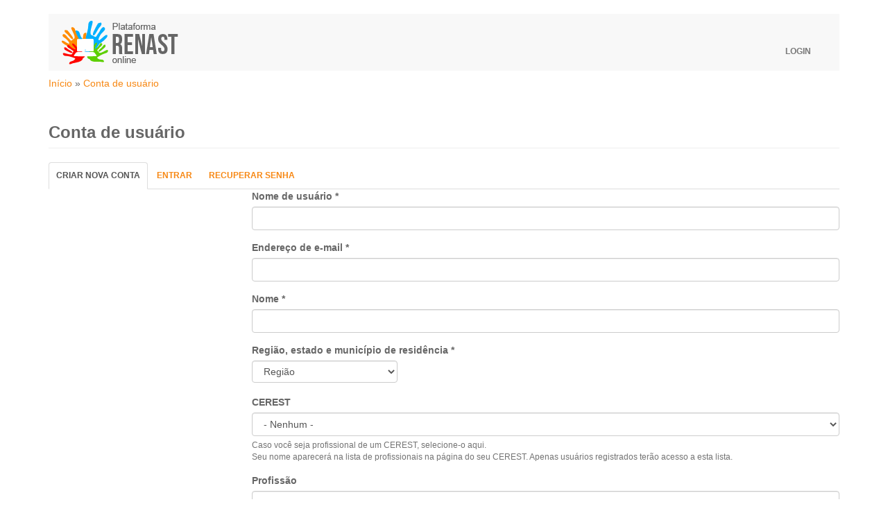

--- FILE ---
content_type: text/html; charset=utf-8
request_url: http://renastonline.ensp.fiocruz.br/user/register?destination=node/1295%23comment-form
body_size: 62319
content:
<!DOCTYPE html>
<html lang="pt-br" dir="ltr" prefix="fb: http://www.facebook.com/2008/fbml content: http://purl.org/rss/1.0/modules/content/ dc: http://purl.org/dc/terms/ foaf: http://xmlns.com/foaf/0.1/ og: http://ogp.me/ns# rdfs: http://www.w3.org/2000/01/rdf-schema# sioc: http://rdfs.org/sioc/ns# sioct: http://rdfs.org/sioc/types# skos: http://www.w3.org/2004/02/skos/core# xsd: http://www.w3.org/2001/XMLSchema#">
<head>
  <link rel="profile" href="http://www.w3.org/1999/xhtml/vocab" />
  <meta name="viewport" content="width=device-width, initial-scale=1.0">
  <meta http-equiv="Content-Type" content="text/html; charset=utf-8" />
<script src="https://www.google.com/recaptcha/api.js?hl=pt-br" async="async" defer="defer"></script>
<link rel="shortcut icon" href="http://renastonline.ensp.fiocruz.br/sites/default/files/favicon_0.png" type="image/png" />
<meta name="generator" content="Drupal 7 (https://www.drupal.org)" />
<link rel="canonical" href="http://renastonline.ensp.fiocruz.br/user/register" />
<link rel="shortlink" href="http://renastonline.ensp.fiocruz.br/user/register" />
<meta property="fb:app_id" content="137610209584694" />
<meta itemprop="name" content="Conta de usuário" />
  <title>Conta de usuário | Renast online</title>
  <link type="text/css" rel="stylesheet" href="http://renastonline.ensp.fiocruz.br/sites/default/files/css/css_lQaZfjVpwP_oGNqdtWCSpJT1EMqXdMiU84ekLLxQnc4.css" media="all" />
<link type="text/css" rel="stylesheet" href="http://renastonline.ensp.fiocruz.br/sites/default/files/css/css__LeQxW73LSYscb1O__H6f-j_jdAzhZBaesGL19KEB6U.css" media="all" />
<link type="text/css" rel="stylesheet" href="http://renastonline.ensp.fiocruz.br/sites/default/files/css/css_xgLoUUC_O5M8mcVQOZPVS9ERfboe4Gdu5AlIRkVr92I.css" media="all" />
<link type="text/css" rel="stylesheet" href="http://renastonline.ensp.fiocruz.br/sites/default/files/css/css_t91oRD-zYhlRGUpGIgX_jAUgeH2CNEzq-vVzzaLHYdU.css" media="all" />
<link type="text/css" rel="stylesheet" href="/sites/all/themes/meubootstrap/bootstrap/css/bootstrap.min.css" media="all" />
<link type="text/css" rel="stylesheet" href="http://renastonline.ensp.fiocruz.br/sites/default/files/css/css_8qmwuiUt15ul3KJx0ryRpQa9_zyGtNEfLG9M6bFMZ8w.css" media="all" />
  <!-- HTML5 element support for IE6-8 -->
  <!--[if lt IE 9]>
    <script src="https://cdn.jsdelivr.net/html5shiv/3.7.3/html5shiv-printshiv.min.js"></script>
  <![endif]-->
  <script src="http://renastonline.ensp.fiocruz.br/sites/default/files/js/js_xvYJgU6LChHqbcSh4y1AvdXfD5QBIwT3GVGVUeuksbM.js"></script>
<script src="http://renastonline.ensp.fiocruz.br/sites/default/files/js/js_x-aNgQB-g6Nai4uIX_0mqoRxq9btNjuVF134Lxbd8D4.js"></script>
<script src="/sites/all/themes/meubootstrap/bootstrap/js/bootstrap.min.js"></script>
<script src="http://renastonline.ensp.fiocruz.br/sites/default/files/js/js_R9UbiVw2xuTUI0GZoaqMDOdX0lrZtgX-ono8RVOUEVc.js"></script>
<script src="http://renastonline.ensp.fiocruz.br/sites/default/files/js/js_jwDWxpnSsRJGvyKG9SkDQIn-l6Ovgk5LAbKkrxZJeLY.js"></script>
<script>(function(i,s,o,g,r,a,m){i["GoogleAnalyticsObject"]=r;i[r]=i[r]||function(){(i[r].q=i[r].q||[]).push(arguments)},i[r].l=1*new Date();a=s.createElement(o),m=s.getElementsByTagName(o)[0];a.async=1;a.src=g;m.parentNode.insertBefore(a,m)})(window,document,"script","https://www.google-analytics.com/analytics.js","ga");ga("create", "UA-10026572-1", {"cookieDomain":"auto"});ga("require", "displayfeatures");ga("set", "anonymizeIp", true);ga("send", "pageview");</script>
<script src="http://renastonline.ensp.fiocruz.br/sites/default/files/js/js_7xRvcLpJ1CpHFBMOJIuqSW4fMixIE_0Z4kGvmOHZ3A4.js"></script>
<script src="http://renastonline.ensp.fiocruz.br/sites/default/files/js/js__JuFmti1OZYyBBidIUJvoDOZg81ze1_8XkKpzZ5SPsY.js"></script>
<script>jQuery.extend(Drupal.settings, {"basePath":"\/","pathPrefix":"","ajaxPageState":{"theme":"meubootstrap","theme_token":"WSfEeTP2PSZpY8qamfCbgGyPBZXqyw7FDbMXYRdoxa8","jquery_version":"1.10","js":{"sites\/all\/modules\/addthis\/addthis.js":1,"sites\/all\/themes\/bootstrap\/js\/bootstrap.js":1,"sites\/all\/modules\/jquery_update\/replace\/jquery\/1.10\/jquery.min.js":1,"misc\/jquery.once.js":1,"misc\/drupal.js":1,"sites\/all\/modules\/jquery_update\/replace\/ui\/ui\/minified\/jquery.ui.core.min.js":1,"sites\/all\/modules\/jquery_update\/replace\/ui\/ui\/minified\/jquery.ui.effect.min.js":1,"sites\/all\/modules\/jquery_update\/replace\/ui\/external\/jquery.cookie.js":1,"sites\/all\/modules\/jquery_update\/replace\/misc\/jquery.form.min.js":1,"sites\/all\/modules\/jquery_update\/replace\/ui\/ui\/minified\/jquery.ui.effect-drop.min.js":1,"misc\/form.js":1,"misc\/ajax.js":1,"sites\/all\/modules\/jquery_update\/js\/jquery_update.js":1,"\/sites\/all\/themes\/meubootstrap\/bootstrap\/js\/bootstrap.min.js":1,"sites\/all\/modules\/admin_menu\/admin_devel\/admin_devel.js":1,"public:\/\/languages\/pt-br_SS1j8RP_D7m2Xln1HYf-y_Jj7gzzy6Xwvsog1zeyNVg.js":1,"sites\/all\/modules\/captcha\/captcha.js":1,"sites\/all\/modules\/google_analytics\/googleanalytics.js":1,"0":1,"sites\/all\/themes\/bootstrap\/js\/misc\/_progress.js":1,"sites\/all\/modules\/hierarchical_select\/hierarchical_select.js":1,"sites\/all\/themes\/bootstrap\/js\/misc\/_collapse.js":1,"sites\/all\/modules\/field_group\/field_group.js":1,"sites\/all\/themes\/bootstrap\/js\/misc\/ajax.js":1},"css":{"modules\/system\/system.base.css":1,"misc\/ui\/jquery.ui.core.css":1,"misc\/ui\/jquery.ui.theme.css":1,"sites\/all\/modules\/simplenews\/simplenews.css":1,"sites\/all\/modules\/date\/date_api\/date.css":1,"sites\/all\/modules\/date\/date_popup\/themes\/datepicker.1.7.css":1,"sites\/all\/modules\/date\/date_repeat_field\/date_repeat_field.css":1,"modules\/field\/theme\/field.css":1,"modules\/node\/node.css":1,"sites\/all\/modules\/views\/css\/views.css":1,"sites\/all\/modules\/ckeditor\/css\/ckeditor.css":1,"sites\/all\/modules\/ctools\/css\/ctools.css":1,"sites\/all\/modules\/panels\/css\/panels.css":1,"sites\/all\/modules\/hierarchical_select\/hierarchical_select.css":1,"\/sites\/all\/themes\/meubootstrap\/bootstrap\/css\/bootstrap.min.css":1,"sites\/all\/themes\/bootstrap\/css\/3.3.5\/overrides.min.css":1,"sites\/all\/themes\/meubootstrap\/cdn\/css\/style.css":1}},"googleanalytics":{"trackOutbound":1,"trackMailto":1,"trackDownload":1,"trackDownloadExtensions":"7z|aac|arc|arj|asf|asx|avi|bin|csv|doc(x|m)?|dot(x|m)?|exe|flv|gif|gz|gzip|hqx|jar|jpe?g|js|mp(2|3|4|e?g)|mov(ie)?|msi|msp|pdf|phps|png|ppt(x|m)?|pot(x|m)?|pps(x|m)?|ppam|sld(x|m)?|thmx|qtm?|ra(m|r)?|sea|sit|tar|tgz|torrent|txt|wav|wma|wmv|wpd|xls(x|m|b)?|xlt(x|m)|xlam|xml|z|zip"},"ajax":{"edit-field-municipio-und-nojs-update-button":{"callback":"menu_link_weight_parent_ajax_callback","wrapper":"menu-link-weight-wrapper","event":"mousedown","keypress":true,"prevent":"click","url":"\/system\/ajax","submit":{"_triggering_element_name":"op","_triggering_element_value":"Atualizar"}},"edit-field-cbo-und-nojs-update-button":{"callback":"menu_link_weight_parent_ajax_callback","wrapper":"menu-link-weight-wrapper","event":"mousedown","keypress":true,"prevent":"click","url":"\/system\/ajax","submit":{"_triggering_element_name":"op","_triggering_element_value":"Atualizar"}},"edit-field-cnae-und-nojs-update-button":{"callback":"menu_link_weight_parent_ajax_callback","wrapper":"menu-link-weight-wrapper","event":"mousedown","keypress":true,"prevent":"click","url":"\/system\/ajax","submit":{"_triggering_element_name":"op","_triggering_element_value":"Atualizar"}},"edit-field-cid-und-nojs-update-button":{"callback":"menu_link_weight_parent_ajax_callback","wrapper":"menu-link-weight-wrapper","event":"mousedown","keypress":true,"prevent":"click","url":"\/system\/ajax","submit":{"_triggering_element_name":"op","_triggering_element_value":"Atualizar"}},"edit-field-tag-und-nojs-update-button":{"callback":"menu_link_weight_parent_ajax_callback","wrapper":"menu-link-weight-wrapper","event":"mousedown","keypress":true,"prevent":"click","url":"\/system\/ajax","submit":{"_triggering_element_name":"op","_triggering_element_value":"Atualizar"}}},"urlIsAjaxTrusted":{"\/system\/ajax":true,"\/user\/register?destination=node\/1295%23comment-form":true},"HierarchicalSelect":{"hs_current_language":"pt-br","settings":{"hs-6965d0a94196c":{"animationDelay":400,"cacheId":"hs_taxonomy_f5ea526ef888d2ea9d2e20ef43f8c03a","renderFlatSelect":0,"createNewItems":0,"createNewLevels":0,"resizable":0,"ajax_url":"\/hierarchical_select_ajax\/field_municipio\/und"},"hs-6965d0a956c2d":{"animationDelay":400,"cacheId":"hs_taxonomy_3b7f251e8a0dbedba18e0ec8aa150ecc","renderFlatSelect":0,"createNewItems":0,"createNewLevels":0,"resizable":1,"ajax_url":"\/hierarchical_select_ajax\/field_cbo\/und"},"hs-6965d0a967b10":{"animationDelay":400,"cacheId":"hs_taxonomy_d70bbff5a94904b2b5ccbb6a864181e6","renderFlatSelect":0,"createNewItems":0,"createNewLevels":0,"resizable":1,"ajax_url":"\/hierarchical_select_ajax\/field_cnae\/und"},"hs-6965d0a9702ba":{"animationDelay":400,"cacheId":"hs_taxonomy_d0f100998345430e5e00f7d0e7855ec9","renderFlatSelect":0,"createNewItems":0,"createNewLevels":0,"resizable":1,"ajax_url":"\/hierarchical_select_ajax\/field_cid\/und"},"hs-6965d0a97c297":{"animationDelay":400,"cacheId":"hs_taxonomy_5e1f45b88a36d205c4c7a78f6695b592","renderFlatSelect":0,"createNewItems":0,"createNewLevels":0,"resizable":1,"ajax_url":"\/hierarchical_select_ajax\/field_tag\/und"}}},"field_group":{"fieldset":"form"},"bootstrap":{"anchorsFix":"0","anchorsSmoothScrolling":"0","formHasError":1,"popoverEnabled":1,"popoverOptions":{"animation":1,"html":0,"placement":"right","selector":"","trigger":"click","triggerAutoclose":1,"title":"","content":"","delay":0,"container":"body"},"tooltipEnabled":1,"tooltipOptions":{"animation":1,"html":0,"placement":"auto left","selector":"","trigger":"hover focus","delay":0,"container":"body"}}});</script>
</head>
<body class="html not-front not-logged-in no-sidebars page-user page-user-register">
  <div id="skip-link">
    <a href="#main-content" class="element-invisible element-focusable">Pular para o conteúdo principal</a>
  </div>
    <header id="navbar" role="banner" class="navbar container navbar-default">
  <div class="container">
    <div class="navbar-header">
              <a class="logo navbar-btn pull-left" href="/" title="Início">
          <img src="http://renastonline.ensp.fiocruz.br/sites/default/files/logosite-8_0.png" alt="Início" />
        </a>
      
      
              <button type="button" class="navbar-toggle" data-toggle="collapse" data-target="#navbar-collapse">
          <span class="sr-only">Toggle navigation</span>
          <span class="icon-bar"></span>
          <span class="icon-bar"></span>
          <span class="icon-bar"></span>
        </button>
          </div>

          <div class="navbar-collapse collapse" id="navbar-collapse">
        <nav role="navigation">
                                <ul class="menu nav navbar-nav secondary"><li class="first last leaf"><a href="/user/login" title="">Login</a></li>
</ul>                            </nav>
      </div>
      </div>
</header>

<div class="main-container container">

  <header role="banner" id="page-header">
    
      </header> <!-- /#page-header -->

  <div class="row">

    
    <section class="col-sm-12">
            <h2 class="element-invisible">Você está aqui</h2><div class="breadcrumb"><span class="inline odd first"><a href="/">Início</a></span> <span class="delimiter">»</span> <span class="inline even last"><a href="/user">Conta de usuário</a></span></div>      <a id="main-content"></a>
                    <h1 class="page-header">Conta de usuário</h1>
                                <h2 class="element-invisible">Abas primárias</h2><ul class="tabs--primary nav nav-tabs"><li class="active"><a href="/user/register" class="active">Criar nova conta<span class="element-invisible">(aba ativa)</span></a></li>
<li><a href="/user">Entrar</a></li>
<li><a href="/user/password">Recuperar senha</a></li>
</ul>                          <div class="region region-content">
    <section id="block-system-main" class="block block-system clearfix">

      
  <form class="user-info-from-cookie bootstrap-3-9" enctype="multipart/form-data" action="/user/register?destination=node/1295%23comment-form" method="post" id="user-register-form" accept-charset="UTF-8"><div>

<div class="ds-form">


<div class="row">
<div class="col-sm-3 ">
</div>

<div class="col-sm-9 ">
<div id="edit-account" class="form-wrapper form-group"><div class="form-item form-item-name form-type-textfield form-group"> <label class="control-label" for="edit-name">Nome de usuário <span class="form-required" title="Este campo é obrigatório.">*</span></label>
<input class="username form-control form-text required" title="Espaços são permitidos; pontuação não é permitida exceto pontos, hifens, apóstrofos e sublinhados." data-toggle="tooltip" type="text" id="edit-name" name="name" value="" size="60" maxlength="60" /></div><div class="form-item form-item-mail form-type-textfield form-group"> <label class="control-label" for="edit-mail">Endereço de e-mail <span class="form-required" title="Este campo é obrigatório.">*</span></label>
<input class="form-control form-text required" title="Um e-mail válido. Todos os e-mails do sistema serão enviados para este endereço. O endereço de e-mail não será divulgado e será usado apenas se você solicitar uma nova senha ou notificações específicas por e-mail." data-toggle="tooltip" type="text" id="edit-mail" name="mail" value="" size="60" maxlength="254" /></div></div><div class="field-type-text field-name-field-nome field-widget-text-textfield form-wrapper form-group" id="edit-field-nome"><div id="field-nome-add-more-wrapper"><div class="form-item form-item-field-nome-und-0-value form-type-textfield form-group"> <label class="control-label" for="edit-field-nome-und-0-value">Nome <span class="form-required" title="Este campo é obrigatório.">*</span></label>
<input class="text-full form-control form-text required" title="Nome completo" data-toggle="tooltip" type="text" id="edit-field-nome-und-0-value" name="field_nome[und][0][value]" value="" size="150" maxlength="255" /></div></div></div><div class="field-type-taxonomy-term-reference field-name-field-municipio field-widget-taxonomy-hs form-wrapper form-group" id="edit-field-municipio"><div class="form-item form-item-field-municipio-und form-type-hierarchical-select form-group"> <label class="control-label" for="edit-field-municipio-und">Região, estado e município de residência <span class="form-required" title="Este campo é obrigatório.">*</span></label>
<div  class="hierarchical-select-wrapper hierarchical-select-level-labels-style-none hierarchical-select-wrapper-for-name-edit-field-municipio-und hierarchical-select-wrapper-for-config-taxonomy-field_municipio" id="hierarchical-select-6965d0a94196c-wrapper"><input type="hidden" name="field_municipio[und][hsid]" value="6965d0a94196c" />
<div class="hierarchical-select clearfix"><div class="selects"><select class="form-control form-select" id="edit-field-municipio-und-hierarchical-select-selects-0" name="field_municipio[und][hierarchical_select][selects][0]" size="0"><option value="label_0" class=" level-label" selected="selected">Região</option><option value="25578" class="has-children">Ignorado/Exterior (0)</option><option value="25581" class="has-children">Região Centro-Oeste (5)</option><option value="26056" class="has-children">Região Nordeste (2)</option><option value="27869" class="has-children">Região Norte (1)</option><option value="28334" class="has-children">Região Sudeste (3)</option><option value="30011" class="has-children">Região Sul (4)</option></select></div></div><div class="nojs"><button class="update-button btn btn-info form-submit icon-before" type="submit" id="edit-field-municipio-und-nojs-update-button" name="op" value="Atualizar"><span class="icon glyphicon glyphicon-ok" aria-hidden="true"></span>
 Atualizar</button>
<div class="help-text"><noscript><span class="warning">Você não tem o Javascript habilitado.</span> <span class="ask-to-hover">Passe o mouse para mais informações!</span> Não se preocupe: você ainda pode usar este site! Você tem duas opções:<ul class="solutions"><li><span class="highlight">habilite o Javascript</span> no seu navegador e recarregue esta página, assim você terá uma experiência muito melhor.</li>
<li><span class="highlight">clique no botão <em>Atualizar</em></span> cada vez que você quiser atualizar a seleção.</li>
</ul></noscript></div></div></div></div></div><div class="field-type-node-reference field-name-field-cerest field-widget-options-select form-wrapper form-group" id="edit-field-cerest"><div class="form-item form-item-field-cerest-und form-type-select form-group"> <label class="control-label" for="edit-field-cerest-und">CEREST</label>
<select class="form-control form-select" id="edit-field-cerest-und" name="field_cerest[und]"><option value="_none">- Nenhum -</option><option value="109">CEREST do Distrito Federal</option><option value="107">CEREST Estadual da Bahia - DIVAST</option><option value="117">CEREST Estadual da Paraíba</option><option value="1844">CEREST Estadual de Alagoas</option><option value="111">CEREST Estadual de Goiás</option><option value="113">CEREST Estadual de Minas Gerais</option><option value="118">CEREST Estadual de Pernambuco</option><option value="123">CEREST Estadual de Rondônia</option><option value="124">CEREST Estadual de Roraima</option><option value="126">CEREST Estadual de Santa Catarina</option><option value="127">CEREST Estadual de São Paulo</option><option value="1819">CEREST Estadual de Sergipe</option><option value="1845">CEREST Estadual do Acre</option><option value="106">CEREST Estadual do Amapá</option><option value="105">CEREST Estadual do Amazonas</option><option value="108">CEREST Estadual do Ceará</option><option value="110">CEREST Estadual do Espírito Santo</option><option value="112">CEREST Estadual do Maranhão</option><option value="115">CEREST Estadual do Mato Grosso</option><option value="116">CEREST Estadual do Pará</option><option value="120">CEREST Estadual do Paraná</option><option value="119">CEREST Estadual do Piauí</option><option value="121">CEREST Estadual do Rio de Janeiro</option><option value="122">CEREST Estadual do Rio Grande do Norte</option><option value="125">CEREST Estadual do Rio Grande do Sul</option><option value="128">CEREST Estadual do Tocantins</option><option value="1851">CEREST Estadual Mato Grosso do Sul</option><option value="308">CEREST Municipal de Curitiba</option><option value="1864">CEREST Regional da Região Norte do Distrito Federal (Taguatinga)</option><option value="355">CEREST Regional da Região Sul do Distrito Federal (Região Sul e Santa Maria)</option><option value="274">CEREST Regional de Alagoinhas</option><option value="275">CEREST Regional de Alegrete</option><option value="1165">CEREST Regional de Altamira</option><option value="201">CEREST Regional de Amparo</option><option value="276">CEREST Regional de Anápolis</option><option value="248">CEREST Regional de Andradas</option><option value="240">CEREST Regional de Angra dos Reis</option><option value="277">CEREST Regional de Apucarana</option><option value="278">CEREST Regional de Aracaju</option><option value="279">CEREST Regional de Aracati</option><option value="202">CEREST Regional de Araçatuba</option><option value="280">CEREST Regional de Araguaína</option><option value="281">CEREST Regional de Arapiraca</option><option value="203">CEREST Regional de Araraquara</option><option value="249">CEREST Regional de Araxá</option><option value="150">CEREST Regional de Avaré</option><option value="250">CEREST Regional de Barbacena</option><option value="282">CEREST Regional de Barreiras</option><option value="205">CEREST Regional de Batatais</option><option value="206">CEREST Regional de Bauru</option><option value="131">CEREST Regional de Bebedouro</option><option value="283">CEREST Regional de Belém</option><option value="261">CEREST Regional de Belo Horizonte I (Barreiros)</option><option value="1871">CEREST Regional de Belo Horizonte II (Centro Sul)</option><option value="263">CEREST Regional de Betim</option><option value="284">CEREST Regional de Blumenau</option><option value="1008">CEREST Regional de Boa Vista</option><option value="285">CEREST Regional de Bom Jesus</option><option value="207">CEREST Regional de Botucatu</option><option value="286">CEREST Regional de Cabo de Santo Agostinho</option><option value="241">CEREST Regional de Cabo Frio</option><option value="287">CEREST Regional de Cachoeiro do Itapemirim</option><option value="288">CEREST Regional de Cacoal</option><option value="1848">CEREST Regional de Caetité</option><option value="289">CEREST Regional de Caicó</option><option value="290">CEREST Regional de Camaçari</option><option value="291">CEREST Regional de Campina Grande</option><option value="208">CEREST Regional de Campinas</option><option value="1099">CEREST Regional de Campo Grande</option><option value="242">CEREST Regional de Campos dos Goytacazes</option><option value="292">CEREST Regional de Canindé de São Francisco</option><option value="293">CEREST Regional de Canoas</option><option value="294">CEREST Regional de Caruaru</option><option value="295">CEREST Regional de Cascavel</option><option value="296">CEREST Regional de Caxias</option><option value="297">CEREST Regional de Caxias do Sul</option><option value="298">CEREST Regional de Ceres</option><option value="299">CEREST Regional de Chapecó</option><option value="1017">CEREST Regional de Cianorte</option><option value="301">CEREST Regional de Colatina</option><option value="302">CEREST Regional de Colider</option><option value="303">CEREST Regional de Conceição do Araguaia</option><option value="304">CEREST Regional de Conceição do Coité</option><option value="265">CEREST Regional de Contagem</option><option value="305">CEREST Regional de Corumbá</option><option value="306">CEREST Regional de Criciúma</option><option value="209">CEREST Regional de Cruzeiro</option><option value="210">CEREST Regional de Cubatão</option><option value="307">CEREST Regional de Cuiabá</option><option value="744">CEREST Regional de Curitiba (Macro Leste)</option><option value="211">CEREST Regional de Diadema</option><option value="1172">CEREST Regional de Diamantina</option><option value="1173">CEREST Regional de Divinópolis</option><option value="309">CEREST Regional de Dourados</option><option value="243">CEREST Regional de Duque de Caxias</option><option value="310">CEREST Regional de Erechim</option><option value="311">CEREST Regional de Feira de Santana</option><option value="312">CEREST Regional de Florianópolis</option><option value="313">CEREST Regional de Formosa</option><option value="314">CEREST Regional de Fortaleza</option><option value="212">CEREST Regional de Franca</option><option value="173">CEREST Regional de Franco da Rocha</option><option value="315">CEREST Regional de Goiana</option><option value="316">CEREST Regional de Goiânia</option><option value="266">CEREST Regional de Governador Valadares</option><option value="214">CEREST Regional de Guarulhos</option><option value="317">CEREST Regional de Horizonte</option><option value="318">CEREST Regional de Ijuí</option><option value="215">CEREST Regional de Ilha Solteira</option><option value="319">CEREST Regional de Imperatriz</option><option value="216">CEREST Regional de Indaiatuba</option><option value="267">CEREST Regional de Ipatinga</option><option value="320">CEREST Regional de Irati</option><option value="321">CEREST Regional de Itaberaba</option><option value="322">CEREST Regional de Itabuna</option><option value="1847">CEREST Regional de Itacoatiara</option><option value="255">CEREST Regional de Itaperuna</option><option value="217">CEREST Regional de Itapeva</option><option value="323">CEREST Regional de Jaboatão dos Guararapes</option><option value="324">CEREST Regional de Jacobina</option><option value="325">CEREST Regional de Jequié</option><option value="326">CEREST Regional de João Pessoa</option><option value="327">CEREST Regional de Joinville</option><option value="328">CEREST Regional de Juazeiro</option><option value="329">CEREST Regional de Juazeiro do Norte</option><option value="268">CEREST Regional de Juiz de Fora</option><option value="218">CEREST Regional de Jundiaí</option><option value="330">CEREST Regional de Lagarto</option><option value="331">CEREST Regional de Lages</option><option value="363">CEREST Regional de Limoeiro do Norte</option><option value="332">CEREST Regional de Londrina (Macro Norte I)</option><option value="103">CEREST Regional de Maceió</option><option value="333">CEREST Regional de Manaus</option><option value="334">CEREST Regional de Marabá</option><option value="256">CEREST Regional de Maricá</option><option value="219">CEREST Regional de Marília</option><option value="1016">CEREST Regional de Maringá</option><option value="335">CEREST Regional de Mata Roma</option><option value="220">CEREST Regional de Mauá</option><option value="336">CEREST Regional de Mossoró</option><option value="337">CEREST Regional de Natal</option><option value="244">CEREST Regional de Niterói</option><option value="258">CEREST Regional de Nova Friburgo</option><option value="245">CEREST Regional de Nova Iguaçu</option><option value="221">CEREST Regional de Osasco</option><option value="338">CEREST Regional de Ouricuri</option><option value="339">CEREST Regional de Palmares</option><option value="340">CEREST Regional de Palmas</option><option value="341">CEREST Regional de Palmeira das Missões</option><option value="342">CEREST Regional de Parnaíba</option><option value="343">CEREST Regional de Passo Fundo</option><option value="271">CEREST Regional de Passos</option><option value="344">CEREST Regional de Pato Branco (Macro Centro Sul)</option><option value="1167">CEREST Regional de Patos</option><option value="346">CEREST Regional de Pelotas</option><option value="347">CEREST Regional de Petrolina</option><option value="259">CEREST Regional de Petrópolis</option><option value="352">CEREST Regional de Picos</option><option value="16">CEREST Regional de Pindamonhangaba</option><option value="19">CEREST Regional de Piracicaba</option><option value="269">CEREST Regional de Poços de Caldas</option><option value="348">CEREST Regional de Porto Alegre</option><option value="222">CEREST Regional de Presidente Prudente</option><option value="349">CEREST Regional de Quixeramobim</option><option value="350">CEREST Regional de Recife</option><option value="130">CEREST Regional de Registro</option><option value="1138">CEREST Regional de Resende</option><option value="129">CEREST Regional de Ribeirão Preto</option><option value="223">CEREST Regional de Rio Claro</option><option value="351">CEREST Regional de Salvador</option><option value="353">CEREST Regional de Santa Cruz do Sul (Cerest Vales)</option><option value="354">CEREST Regional de Santa Maria</option><option value="1816">CEREST Regional de Santa Rosa</option><option value="356">CEREST Regional de Santana</option><option value="104">CEREST Regional de Santana do Ipanema</option><option value="357">CEREST Regional de Santarém - Baixo Amazonas</option><option value="224">CEREST Regional de Santo André</option><option value="723">CEREST Regional de Santo Antônio de Jesus</option><option value="225">CEREST Regional de Santos</option><option value="226">CEREST Regional de São Bernardo do Campo</option><option value="228">CEREST Regional de São João da Boa Vista</option><option value="229">CEREST Regional de São José do Rio Preto</option><option value="230">CEREST Regional de São José dos Campos</option><option value="358">CEREST Regional de São Luís</option><option value="1006">CEREST Regional de São Mateus</option><option value="238">CEREST Regional de São Paulo (Centro-Sé)</option><option value="234">CEREST Regional de São Paulo (Freguesia do Ó)</option><option value="236">CEREST Regional de São Paulo (Lapa)</option><option value="1820">CEREST Regional de São Paulo (Leste)</option><option value="235">CEREST Regional de São Paulo (Mooca)</option><option value="237">CEREST Regional de São Paulo (Santo Amaro)</option><option value="270">CEREST Regional de Sete Lagoas</option><option value="359">CEREST Regional de Sobradinho (DF)</option><option value="360">CEREST Regional de Sobral</option><option value="239">CEREST Regional de Sorocaba</option><option value="361">CEREST Regional de Tefé</option><option value="362">CEREST Regional de Teixeira de Freitas</option><option value="152">CEREST Regional de Tianguá</option><option value="260">CEREST Regional de Três Rios</option><option value="1852">CEREST Regional de Tucuruí</option><option value="18">CEREST Regional de Ubá</option><option value="135">CEREST Regional de Uberaba</option><option value="273">CEREST Regional de Uberlândia</option><option value="1007">CEREST Regional de Vila Velha</option><option value="364">CEREST Regional de Vitória da Conquista</option><option value="254">CEREST Regional de Volta Redonda</option><option value="253">CEREST Regional do Rio de Janeiro I (Centro)</option><option value="252">CEREST Regional do Rio de Janeiro II (Tijuca)</option><option value="272">CEREST Regional Montes Claros</option><option value="1011">CEREST Regional Rural de Itumbiara</option><option value="1200">CEREST Regional Rural de Primavera do Leste</option><option value="1010">CEREST Regional Rural de Rio Verde</option><option value="1009">CEREST Regional Rural de Rorainópolis</option><option value="1164">CEREST Regional Rural de Sinop</option><option value="1174">CEREST Regional Rural de Unaí</option><option value="1169">CEREST Regional Rural de Uruçuí</option><option value="1168">CEREST Regional Rural de Vilhena</option><option value="233">Coordenação de Saúde do Trabalhador na Atenção Básica de São Paulo</option><option value="1199">Coordenação Estadual de Saúde do Trabalhador de Mato Grosso</option><option value="1853">Coordenação Estadual de Saúde do Trabalhador de Pernambuco</option><option value="1821">Coordenação Estadual de Saúde do Trabalhador de Roraima</option><option value="1817">Coordenação Estadual de Saúde do Trabalhador de Santa Catarina</option><option value="231">Coordenação Estadual de Saúde do Trabalhador de São Paulo</option><option value="1818">Coordenação Estadual de Saúde do Trabalhador de Sergipe</option><option value="1846">Coordenação Estadual de Saúde do Trabalhador do Amazonas</option><option value="1849">Coordenação Estadual de Saúde do Trabalhador do Ceará</option><option value="200">Coordenação Muncipal de Saúde do Trabalhador de Amparo</option><option value="247">Coordenação Municipal de Saúde do Trabalhador de Belo Horizonte</option><option value="264">Coordenação Municipal de Saúde do Trabalhador de Contagem</option><option value="232">Coordenação Municipal de Vigilância em Saúde do Trabalhador de São Paulo</option><option value="251">Direção do Núcleo de Saúde do Trabalhador do Rio de Janeiro</option><option value="246">Diretoria de Saúde do Trabalhador (SES-MG)</option><option value="262">Núcleo de Saúde do Trabalhador de Belo Horizonte</option></select><div class="help-block">Caso você seja profissional de um CEREST, selecione-o aqui. <br>
Seu nome aparecerá na lista de profissionais na página do seu CEREST. Apenas usuários registrados terão acesso a esta lista.</div></div></div><div class="field-type-text field-name-field-profissao field-widget-text-textfield form-wrapper form-group" id="edit-field-profissao"><div id="field-profissao-add-more-wrapper"><div class="form-item form-item-field-profissao-und-0-value form-type-textfield form-group"> <label class="control-label" for="edit-field-profissao-und-0-value">Profissão</label>
<input class="text-full form-control form-text" title="Curso de formação ou área de atuação" data-toggle="tooltip" type="text" id="edit-field-profissao-und-0-value" name="field_profissao[und][0][value]" value="" size="60" maxlength="255" /></div></div></div><div class="field-type-text field-name-field-instituicao field-widget-text-textfield form-wrapper form-group" id="edit-field-instituicao"><div id="field-instituicao-add-more-wrapper"><div class="form-item form-item-field-instituicao-und-0-value form-type-textfield form-group"> <label class="control-label" for="edit-field-instituicao-und-0-value">Instituição</label>
<input class="text-full form-control form-text" title="Instituição onde trabalha." data-toggle="tooltip" type="text" id="edit-field-instituicao-und-0-value" name="field_instituicao[und][0][value]" value="" size="60" maxlength="255" /></div></div></div><fieldset  class="collapsible required-fields group-interesses field-group-fieldset panel panel-default form-wrapper" id="bootstrap-panel">
          <legend class="panel-heading">
      <a href="#bootstrap-panel-body" class="panel-title fieldset-legend" data-toggle="collapse">Interesses</a>
    </legend>
        <div class="panel-body panel-collapse collapse fade in" id="bootstrap-panel-body">
    <div class="help-block">Selecione aqui seus principais interesses. Utilizaremos essa informação para preparar conteúdos mais relevantes para você.</div>    <div class="field-type-taxonomy-term-reference field-name-field-cbo field-widget-taxonomy-hs form-wrapper form-group" id="edit-field-cbo"><div class="form-item form-item-field-cbo-und form-type-hierarchical-select form-group"> <label class="control-label" for="edit-field-cbo-und">Ocupações</label>
<div  class="hierarchical-select-wrapper hierarchical-select-level-labels-style-none hierarchical-select-wrapper-for-name-edit-field-cbo-und hierarchical-select-wrapper-for-config-taxonomy-field_cbo" id="hierarchical-select-6965d0a956c2d-wrapper"><input type="hidden" name="field_cbo[und][hsid]" value="6965d0a956c2d" />
<div class="hierarchical-select clearfix"><div class="selects"><select class="form-control form-select" id="edit-field-cbo-und-hierarchical-select-selects-0" name="field_cbo[und][hierarchical_select][selects][0]" size="0"><option value="none" class="" selected="selected">&lt;nenhum&gt;</option><option value="20997" class="has-children">Membros das forças armadas, policiais e bombeiros militares (0)</option><option value="21047" class="has-children">Membros superiores do poder público, dirigentes de organizações de interesse público e de empresas, gerentes (1)</option><option value="21247" class="has-children">Profissionais das ciências e das artes (2)</option><option value="22046" class="has-children">Técnicos de nivel médio (3)</option><option value="22613" class="has-children">Trabalhadores de serviços administrativos (4)</option><option value="22742" class="has-children">Trabalhadores dos serviços, vendedores do comércio em lojas e mercados (5)</option><option value="22971" class="has-children">Trabalhadores agropecuários, florestais e da pesca (6)</option><option value="23224" class="has-children">Trabalhadores da produção de bens e serviços industriais (7)</option><option value="24022" class="has-children">Trabalhadores da produção de bens e serviços industriais (8)</option><option value="24357" class="has-children">Trabalhadores em serviços de reparação e manutenção (9)</option><option value="24493" class="has-children">Ignorado (X)</option></select></div><button class="add-to-dropbox btn btn-success form-submit icon-before" type="submit" id="edit-field-cbo-und-hierarchical-select-dropbox-add" name="op" value="Adicionar"><span class="icon glyphicon glyphicon-plus" aria-hidden="true"></span>
 Adicionar</button>
</div><div class="dropbox"><table><caption class="dropbox-title">Todas as seleções</caption><tbody><tr class="dropbox-entry first last dropbox-is-empty"><td>Nada foi selecionado.</td></tr></tbody></table></div><div class="nojs"><button class="update-button btn btn-info form-submit icon-before" type="submit" id="edit-field-cbo-und-nojs-update-button" name="op" value="Atualizar"><span class="icon glyphicon glyphicon-ok" aria-hidden="true"></span>
 Atualizar</button>
<div class="help-text"><noscript><span class="warning">Você não tem o Javascript habilitado.</span> <span class="ask-to-hover">Passe o mouse para mais informações!</span> Não se preocupe: você ainda pode usar este site! Você tem duas opções:<ul class="solutions"><li><span class="highlight">habilite o Javascript</span> no seu navegador e recarregue esta página, assim você terá uma experiência muito melhor.</li>
<li><span class="highlight">clique no botão <em>Atualizar</em></span> cada vez que você quiser atualizar a seleção, ou quando você tiver marcado algumas caixas que você queira retirar da seleção.</li>
</ul></noscript></div></div></div></div></div><div class="field-type-taxonomy-term-reference field-name-field-cnae field-widget-taxonomy-hs form-wrapper form-group" id="edit-field-cnae"><div class="form-item form-item-field-cnae-und form-type-hierarchical-select form-group"> <label class="control-label" for="edit-field-cnae-und">Atividades econômicas</label>
<div  class="hierarchical-select-wrapper hierarchical-select-level-labels-style-none hierarchical-select-wrapper-for-name-edit-field-cnae-und hierarchical-select-wrapper-for-config-taxonomy-field_cnae" id="hierarchical-select-6965d0a967b10-wrapper"><input type="hidden" name="field_cnae[und][hsid]" value="6965d0a967b10" />
<div class="hierarchical-select clearfix"><div class="selects"><select class="form-control form-select" id="edit-field-cnae-und-hierarchical-select-selects-0" name="field_cnae[und][hierarchical_select][selects][0]" size="0"><option value="none" class="" selected="selected">&lt;nenhum&gt;</option><option value="24501" class="has-children">Agricultura, pecuária, produção florestal, pesca e aqüicultura (A)</option><option value="24551" class="has-children">Indústrias extrativas (B)</option><option value="24581" class="has-children">Indústrias de transformação (C)</option><option value="24967" class="has-children">Eletricidade e gás (D)</option><option value="24978" class="has-children">Água, esgoto, atividades de gestão de resíduos e descontaminação (E)</option><option value="25000" class="has-children">Construção (F)</option><option value="25034" class="has-children">Comércio; reparação de veículos automotores e motocicletas (G)</option><option value="25155" class="has-children">Transporte, armazenagem e correio (H)</option><option value="25214" class="has-children">Alojamento e alimentação (I)</option><option value="25226" class="has-children">Informação e comunicação (J)</option><option value="25279" class="has-children">Atividades financeiras, de seguros e serviços relacionados (K)</option><option value="25337" class="has-children">Atividades imobiliárias (L)</option><option value="25344" class="has-children">Atividades profissionais, científicas e técnicas (M)</option><option value="25385" class="has-children">Atividades administrativas e serviços complementares (N)</option><option value="25445" class="has-children">Administração pública, defesa e seguridade social (O)</option><option value="25459" class="has-children">Educação (P)</option><option value="25481" class="has-children">Saúde humana e serviços sociais (Q)</option><option value="25509" class="has-children">Artes, cultura, esporte e recreação (R)</option><option value="25532" class="has-children">Outras atividades de serviços (S)</option><option value="25559" class="has-children">Serviços domésticos (T)</option><option value="25563" class="has-children">Organismos internacionais e outras instituições extraterritoriais (U)</option></select></div><button class="add-to-dropbox btn btn-success form-submit icon-before" type="submit" id="edit-field-cnae-und-hierarchical-select-dropbox-add" name="op" value="Adicionar"><span class="icon glyphicon glyphicon-plus" aria-hidden="true"></span>
 Adicionar</button>
</div><div class="dropbox"><table><caption class="dropbox-title">Todas as seleções</caption><tbody><tr class="dropbox-entry first last dropbox-is-empty"><td>Nada foi selecionado.</td></tr></tbody></table></div><div class="nojs"><button class="update-button btn btn-info form-submit icon-before" type="submit" id="edit-field-cnae-und-nojs-update-button" name="op" value="Atualizar"><span class="icon glyphicon glyphicon-ok" aria-hidden="true"></span>
 Atualizar</button>
<div class="help-text"><noscript><span class="warning">Você não tem o Javascript habilitado.</span> <span class="ask-to-hover">Passe o mouse para mais informações!</span> Não se preocupe: você ainda pode usar este site! Você tem duas opções:<ul class="solutions"><li><span class="highlight">habilite o Javascript</span> no seu navegador e recarregue esta página, assim você terá uma experiência muito melhor.</li>
<li><span class="highlight">clique no botão <em>Atualizar</em></span> cada vez que você quiser atualizar a seleção, ou quando você tiver marcado algumas caixas que você queira retirar da seleção.</li>
</ul></noscript></div></div></div></div></div><div class="field-type-taxonomy-term-reference field-name-field-cid field-widget-taxonomy-hs form-wrapper form-group" id="edit-field-cid"><div class="form-item form-item-field-cid-und form-type-hierarchical-select form-group"> <label class="control-label" for="edit-field-cid-und">Agravos</label>
<div  class="hierarchical-select-wrapper hierarchical-select-level-labels-style-none hierarchical-select-wrapper-for-name-edit-field-cid-und hierarchical-select-wrapper-for-config-taxonomy-field_cid" id="hierarchical-select-6965d0a9702ba-wrapper"><input type="hidden" name="field_cid[und][hsid]" value="6965d0a9702ba" />
<div class="hierarchical-select clearfix"><div class="selects"><select class="form-control form-select" id="edit-field-cid-und-hierarchical-select-selects-0" name="field_cid[und][hierarchical_select][selects][0]" size="0"><option value="none" class="" selected="selected">&lt;nenhum&gt;</option><option value="31212" class="has-children">Capítulo I - Algumas doenças infecciosas e parasitárias (A00-B99)</option><option value="31405" class="has-children">Capítulo II - Neoplasias [tumores] (C00-D48)</option><option value="31560" class="has-children">Capítulo III  - Doenças do sangue e dos órgãos hematopoéticos e alguns transtornos imunitários (D50-D89)</option><option value="31601" class="has-children">Capítulo IV - Doenças endócrinas, nutricionais e metabólicas (E00-E90)</option><option value="31683" class="has-children">Capítulo V - Transtornos mentais e comportamentais (F00-F99)</option><option value="31773" class="has-children">Capítulo VI - Doenças do sistema nervoso (G00-G99)</option><option value="31852" class="has-children">Capítulo VII - Doenças do olho e anexos (H00-H59)</option><option value="31911" class="has-children">Capítulo VIII - Doenças do ouvido e da apófise mastóide (H60-H95)</option><option value="31940" class="has-children">Capítulo IX - Doenças do aparelho circulatório (I00-I99)</option><option value="32028" class="has-children">Capítulo X - Doenças do aparelho respiratório (J00-J99)</option><option value="32103" class="has-children">Capítulo XI - Doenças do aparelho digestivo (K00-K93)</option><option value="32185" class="has-children">Capítulo XII - Doenças da pele e do tecido subcutâneo (L00-L99)</option><option value="32266" class="has-children">Capítulo XIII - Doenças do sistema osteomuscular e do tecido conjuntivo (M00-M99)</option><option value="32361" class="has-children">Capítulo XIV - Doenças do aparelho geniturinário (N00-N99)</option><option value="32455" class="has-children">Capítulo XV - Gravidez, parto e puerpério (O00-O99)</option><option value="32540" class="has-children">Capítulo XVI - Algumas afecções originadas no período perinatal (P00-P96)</option><option value="32610" class="has-children">Capítulo XVII - Malformações congênitas, deformidades e anomalias cromossômicas (Q00-Q99)</option><option value="32709" class="has-children">Capítulo XVIII - Sintomas, sinais e achados anormais de exames clínicos e de laboratório, não classificados em outra parte (R00-R99)</option><option value="32813" class="has-children">Capítulo XIX - Lesões, envenenamento e algumas outras conseqüências de causas externas (S00-T98)</option><option value="33042" class="has-children">Capítulo XX - Causas externas de morbidade e de mortalidade (V01-Y98)</option><option value="33451" class="has-children">Capítulo XXI - Fatores que influenciam o estado de saúde e o contato com os serviços de saúde (Z00-Z99)</option><option value="33032" class="has-children">Capítulo XXII - Códigos para propósitos especiais (U00-U85)</option></select></div><button class="add-to-dropbox btn btn-success form-submit icon-before" type="submit" id="edit-field-cid-und-hierarchical-select-dropbox-add" name="op" value="Adicionar"><span class="icon glyphicon glyphicon-plus" aria-hidden="true"></span>
 Adicionar</button>
</div><div class="dropbox"><table><caption class="dropbox-title">Todas as seleções</caption><tbody><tr class="dropbox-entry first last dropbox-is-empty"><td>Nada foi selecionado.</td></tr></tbody></table></div><div class="nojs"><button class="update-button btn btn-info form-submit icon-before" type="submit" id="edit-field-cid-und-nojs-update-button" name="op" value="Atualizar"><span class="icon glyphicon glyphicon-ok" aria-hidden="true"></span>
 Atualizar</button>
<div class="help-text"><noscript><span class="warning">Você não tem o Javascript habilitado.</span> <span class="ask-to-hover">Passe o mouse para mais informações!</span> Não se preocupe: você ainda pode usar este site! Você tem duas opções:<ul class="solutions"><li><span class="highlight">habilite o Javascript</span> no seu navegador e recarregue esta página, assim você terá uma experiência muito melhor.</li>
<li><span class="highlight">clique no botão <em>Atualizar</em></span> cada vez que você quiser atualizar a seleção, ou quando você tiver marcado algumas caixas que você queira retirar da seleção.</li>
</ul></noscript></div></div></div></div></div><div class="field-type-taxonomy-term-reference field-name-field-tag field-widget-taxonomy-hs form-wrapper form-group" id="edit-field-tag"><div class="form-item form-item-field-tag-und form-type-hierarchical-select form-group"> <label class="control-label" for="edit-field-tag-und">Tags</label>
<div  class="hierarchical-select-wrapper hierarchical-select-level-labels-style-none hierarchical-select-wrapper-for-name-edit-field-tag-und hierarchical-select-wrapper-for-config-taxonomy-field_tag" id="hierarchical-select-6965d0a97c297-wrapper"><input type="hidden" name="field_tag[und][hsid]" value="6965d0a97c297" />
<div class="hierarchical-select clearfix"><div class="selects"><select class="form-control form-select" id="edit-field-tag-und-hierarchical-select-selects-0" name="field_tag[und][hierarchical_select][selects][0]" size="0"><option value="none" class="" selected="selected">&lt;nenhum&gt;</option><option value="11991" class="has-no-children">1o de maio</option><option value="9282" class="has-children">abrasco</option><option value="33635" class="has-no-children">ABRASTT</option><option value="33556" class="has-no-children">ABREA</option><option value="33604" class="has-no-children">acidentes ampliados</option><option value="33558" class="has-no-children">acidentes típicos</option><option value="9495" class="has-no-children">ALAL</option><option value="33620" class="has-no-children">álcool e drogas</option><option value="33573" class="has-no-children">ANAMT</option><option value="33554" class="has-no-children">animais peçonhentos</option><option value="33592" class="has-no-children">ANP</option><option value="33663" class="has-no-children">ASFOC</option><option value="33591" class="has-no-children">ASO</option><option value="33644" class="has-no-children">atividades essenciais</option><option value="9717" class="has-no-children">bioética</option><option value="9307" class="has-no-children">biossegurança</option><option value="33613" class="has-no-children">Carex</option><option value="9488" class="has-children">Categorias profissionais</option><option value="10755" class="has-no-children">CEBES</option><option value="33653" class="has-no-children">Censo agropecuário</option><option value="33625" class="has-no-children">CES</option><option value="33662" class="has-no-children">CFM</option><option value="33612" class="has-no-children">CFP</option><option value="33593" class="has-no-children">CGDEP</option><option value="33665" class="has-no-children">CGVAM</option><option value="33675" class="has-no-children">ciclistas</option><option value="33642" class="has-no-children">Cidacs</option><option value="10029" class="has-no-children">CIPA</option><option value="9516" class="has-no-children">CISTT</option><option value="9322" class="has-children">CLT</option><option value="33624" class="has-no-children">CMS</option><option value="9318" class="has-no-children">CNS</option><option value="12143" class="has-no-children">CNVS</option><option value="33659" class="has-no-children">CODEMAT</option><option value="33632" class="has-no-children">Cofen</option><option value="33676" class="has-no-children">congresso</option><option value="11879" class="has-no-children">Conitec</option><option value="33674" class="has-no-children">controle</option><option value="33631" class="has-no-children">Corona</option><option value="33630" class="has-no-children">COVID-19</option><option value="33572" class="has-no-children">DAB</option><option value="33594" class="has-no-children">DAEVS</option><option value="33597" class="has-no-children">DASNT</option><option value="33655" class="has-no-children">Datatox</option><option value="33596" class="has-no-children">DCCI</option><option value="33646" class="has-no-children">Declaração de Óbito</option><option value="33571" class="has-no-children">DEGEVS</option><option value="33595" class="has-no-children">DEIDT</option><option value="12046" class="has-children">desenvolvimento sustentável</option><option value="33561" class="has-no-children">desligamentos</option><option value="33586" class="has-no-children">diazinon</option><option value="33645" class="has-no-children">DIP</option><option value="9272" class="has-children">direito</option><option value="33671" class="has-no-children">DIVAST</option><option value="33581" class="has-no-children">e-sus</option><option value="33672" class="has-no-children">emergência em saúde pública</option><option value="33651" class="has-no-children">EPC</option><option value="33622" class="has-no-children">EPI</option><option value="33643" class="has-no-children">EpiSUS</option><option value="9454" class="has-no-children">ergonomia</option><option value="33570" class="has-no-children">eSocial</option><option value="33621" class="has-no-children">FAP</option><option value="9274" class="has-children">Fiocruz</option><option value="33650" class="has-no-children">Frente ampla ST</option><option value="33614" class="has-no-children">GEPEC</option><option value="33584" class="has-no-children">glifosato</option><option value="9739" class="has-no-children">Humanização</option><option value="33599" class="has-no-children">IARC</option><option value="33579" class="has-no-children">ICICT</option><option value="10083" class="has-no-children">ICOH</option><option value="33568" class="has-no-children">IDH</option><option value="33598" class="has-no-children">IESC</option><option value="33569" class="has-no-children">Impressos</option><option value="9315" class="has-no-children">INCA</option><option value="9415" class="has-no-children">insalubridade</option><option value="33562" class="has-no-children">invalidez</option><option value="33623" class="has-no-children">LDRT</option><option value="33626" class="has-no-children">LER/DORT.</option><option value="33585" class="has-no-children">malathion</option><option value="33627" class="has-no-children">MAPA</option><option value="33616" class="has-no-children">matriz de exposição</option><option value="11388" class="has-no-children">medicina do trabalho</option><option value="33640" class="has-no-children">Ministério da Agricultura</option><option value="33636" class="has-no-children">Ministério da Economia</option><option value="33628" class="has-no-children">nexo</option><option value="33601" class="has-no-children">Notícia</option><option value="33589" class="has-children">NR</option><option value="33656" class="has-no-children">NR 6</option><option value="33600" class="has-no-children">nutrição</option><option value="33610" class="has-no-children">OAB</option><option value="10582" class="has-no-children">odontologia do trabalho</option><option value="33583" class="has-no-children">organofosforado</option><option value="11798" class="has-no-children">PAC</option><option value="33590" class="has-no-children">PCMSO</option><option value="33669" class="has-no-children">plataformização</option><option value="33608" class="has-no-children">PNAB</option><option value="33578" class="has-no-children">PNAD</option><option value="33567" class="has-no-children">PNUD</option><option value="33609" class="has-no-children">PNVS</option><option value="33668" class="has-no-children">PPGSAT</option><option value="33582" class="has-no-children">PPRA</option><option value="33565" class="has-no-children">promoção da saúde</option><option value="9571" class="has-no-children">qualidade de vida no trabalho</option><option value="33580" class="has-no-children">RAS</option><option value="11310" class="has-no-children">RBSO</option><option value="33602" class="has-no-children">Recurso</option><option value="33660" class="has-no-children">rede</option><option value="33648" class="has-no-children">Rede Covida</option><option value="12094" class="has-no-children">Rede RUTE</option><option value="33587" class="has-no-children">Rede Unida</option><option value="33652" class="has-no-children">rede-sars-cov-2</option><option value="6" class="has-children">RENAST</option><option value="33566" class="has-no-children">restruturação produtiva</option><option value="33647" class="has-no-children">rumores</option><option value="10536" class="has-children">saúde global</option><option value="9267" class="has-children">Saúde Mental e Trabalho</option><option value="33588" class="has-no-children">SBB</option><option value="9507" class="has-no-children">serviço social</option><option value="33563" class="has-no-children">SES</option><option value="33638" class="has-no-children">SESMT</option><option value="33553" class="has-children">Setores e atividades produtivas</option><option value="9309" class="has-no-children">SIASS</option><option value="33611" class="has-no-children">SIH/SUS</option><option value="33666" class="has-no-children">SIMBRASTT</option><option value="33667" class="has-no-children">SIMBRASTT</option><option value="33657" class="has-no-children">sivep</option><option value="33649" class="has-no-children">SMS</option><option value="9572" class="has-no-children">STF</option><option value="33664" class="has-no-children">SUS</option><option value="33637" class="has-no-children">teletrabalho</option><option value="33603" class="has-no-children">Tema</option><option value="9506" class="has-no-children">territorialização</option><option value="9377" class="has-no-children">toxicologia</option><option value="33670" class="has-no-children">trabalho infor</option><option value="33615" class="has-no-children">trabalho noturno</option><option value="33564" class="has-no-children">TSS</option><option value="33629" class="has-no-children">UFCE</option><option value="33574" class="has-no-children">UFMT</option><option value="33577" class="has-no-children">UNESP</option><option value="33576" class="has-no-children">UNICAMP</option><option value="33559" class="has-no-children">Unidades territoriais</option><option value="33639" class="has-no-children">UNIFESP</option><option value="11269" class="has-children">universidade</option><option value="33673" class="has-no-children">urgência e emerência</option><option value="33575" class="has-no-children">USP</option><option value="33560" class="has-no-children">vínculos</option><option value="33654" class="has-no-children">VSPEA</option><option value="2" class="has-children">acidente de trabalho</option><option value="45" class="has-children">doenças relacionadas ao trabalho</option><option value="9228" class="has-no-children">ANVISA</option><option value="9248" class="has-no-children">Câmara dos Deputados</option><option value="9209" class="has-no-children">capitalismo</option><option value="9223" class="has-no-children">ergologia</option><option value="9219" class="has-children">Políticas</option><option value="9230" class="has-no-children">saúde vocal</option><option value="9242" class="has-no-children">senado federal</option><option value="9229" class="has-children">trabalho rural</option><option value="9221" class="has-children">TST</option><option value="56" class="has-no-children">CIB</option><option value="63" class="has-no-children">CIR</option><option value="55" class="has-no-children">CIT</option><option value="66" class="has-no-children">CONASEMS</option><option value="69" class="has-no-children">CONASS</option><option value="67" class="has-no-children">COSEMS</option><option value="51" class="has-no-children">CT-SST</option><option value="78" class="has-no-children">emprego</option><option value="53" class="has-children">Previdência</option><option value="54" class="has-children">Ministério da Saúde</option><option value="52" class="has-children">Ministério do Trabalho</option><option value="9202" class="has-no-children">MPT</option><option value="9207" class="has-children">ONU</option><option value="68" class="has-no-children">RENAME</option><option value="64" class="has-no-children">RENASES</option><option value="82" class="has-children">saúde auditiva</option><option value="58" class="has-no-children">tétano</option><option value="85" class="has-no-children">trabalho decente</option><option value="74" class="has-no-children">vídeo</option><option value="1" class="has-children">saúde do trabalhador</option><option value="26" class="has-children">risco</option><option value="16" class="has-no-children">saúde ambiental</option></select></div><button class="add-to-dropbox btn btn-success form-submit icon-before" type="submit" id="edit-field-tag-und-hierarchical-select-dropbox-add" name="op" value="Adicionar"><span class="icon glyphicon glyphicon-plus" aria-hidden="true"></span>
 Adicionar</button>
</div><div class="dropbox"><table><caption class="dropbox-title">Todas as seleções</caption><tbody><tr class="dropbox-entry first last dropbox-is-empty"><td>Nada foi selecionado.</td></tr></tbody></table></div><div class="nojs"><button class="update-button btn btn-info form-submit icon-before" type="submit" id="edit-field-tag-und-nojs-update-button" name="op" value="Atualizar"><span class="icon glyphicon glyphicon-ok" aria-hidden="true"></span>
 Atualizar</button>
<div class="help-text"><noscript><span class="warning">Você não tem o Javascript habilitado.</span> <span class="ask-to-hover">Passe o mouse para mais informações!</span> Não se preocupe: você ainda pode usar este site! Você tem duas opções:<ul class="solutions"><li><span class="highlight">habilite o Javascript</span> no seu navegador e recarregue esta página, assim você terá uma experiência muito melhor.</li>
<li><span class="highlight">clique no botão <em>Atualizar</em></span> cada vez que você quiser atualizar a seleção, ou quando você tiver marcado algumas caixas que você queira retirar da seleção.</li>
</ul></noscript></div></div></div></div></div>  </div>
</fieldset>
</div>

</div>
</div>


  <input type="hidden" name="form_build_id" value="form-999r7YAMmIB4eyh0wmGVIaG2-8pWCrCrlQHZEbQ6l4s" />
<input type="hidden" name="form_id" value="user_register_form" />
<fieldset  class="panel panel-default form-wrapper" id="edit-simplenews">
    <div class="panel-body" id="edit-simplenews-body">
    <div class="help-block">Selecione o boletim que você deseja assinar.</div>    <div id="edit-newsletters" class="form-checkboxes"><div class="form-item form-item-newsletters-9204 form-type-checkbox checkbox"> <label class="control-label" for="edit-newsletters-9204"><input type="checkbox" id="edit-newsletters-9204" name="newsletters[9204]" value="9204" checked="checked" class="form-checkbox" />Boletim RENAST Online</label>
</div></div>  </div>
</fieldset>
<div class="captcha"><input type="hidden" name="captcha_sid" value="1552426" />
<input type="hidden" name="captcha_token" value="4fa160cb094f4b7c28342902eb147d68" />
<input type="hidden" name="captcha_response" value="Google no captcha" />
<div class="g-recaptcha" data-sitekey="6LfSIOYSAAAAABi9RKeoYplbvIt-sOZSSuhzIbmT" data-theme="light" data-type="image"></div></div><div class="form-actions form-wrapper form-group" id="edit-actions"><button type="submit" id="edit-submit" name="op" value="Criar nova conta" class="btn btn-success form-submit">Criar nova conta</button>
</div></div></form>
</section>
  </div>
    </section>

    
  </div>
</div>

  <footer class="footer container">
      <div class="region region-footer">
    <section id="block-system-powered-by" class="block block-system clearfix">

      
  <span>Desenvolvido com <a href="https://www.drupal.org">Drupal</a></span>
</section>
  </div>
  </footer>
  <script src="http://renastonline.ensp.fiocruz.br/sites/default/files/js/js_MLVgtzZ1ORq9krYqkeOsRay6ou_T-0QZytivuM9tTT8.js"></script>
<script src="http://renastonline.ensp.fiocruz.br/sites/default/files/js/js_FbpwIZNwgzwEuuL4Q2HOM07BOSCY5LxL_gwSK4ohQBM.js"></script>
</body>
</html>


--- FILE ---
content_type: text/html; charset=utf-8
request_url: https://www.google.com/recaptcha/api2/anchor?ar=1&k=6LfSIOYSAAAAABi9RKeoYplbvIt-sOZSSuhzIbmT&co=aHR0cDovL3JlbmFzdG9ubGluZS5lbnNwLmZpb2NydXouYnI6ODA.&hl=pt-BR&type=image&v=9TiwnJFHeuIw_s0wSd3fiKfN&theme=light&size=normal&anchor-ms=20000&execute-ms=30000&cb=l088k6x5bk1
body_size: 49643
content:
<!DOCTYPE HTML><html dir="ltr" lang="pt-BR"><head><meta http-equiv="Content-Type" content="text/html; charset=UTF-8">
<meta http-equiv="X-UA-Compatible" content="IE=edge">
<title>reCAPTCHA</title>
<style type="text/css">
/* cyrillic-ext */
@font-face {
  font-family: 'Roboto';
  font-style: normal;
  font-weight: 400;
  font-stretch: 100%;
  src: url(//fonts.gstatic.com/s/roboto/v48/KFO7CnqEu92Fr1ME7kSn66aGLdTylUAMa3GUBHMdazTgWw.woff2) format('woff2');
  unicode-range: U+0460-052F, U+1C80-1C8A, U+20B4, U+2DE0-2DFF, U+A640-A69F, U+FE2E-FE2F;
}
/* cyrillic */
@font-face {
  font-family: 'Roboto';
  font-style: normal;
  font-weight: 400;
  font-stretch: 100%;
  src: url(//fonts.gstatic.com/s/roboto/v48/KFO7CnqEu92Fr1ME7kSn66aGLdTylUAMa3iUBHMdazTgWw.woff2) format('woff2');
  unicode-range: U+0301, U+0400-045F, U+0490-0491, U+04B0-04B1, U+2116;
}
/* greek-ext */
@font-face {
  font-family: 'Roboto';
  font-style: normal;
  font-weight: 400;
  font-stretch: 100%;
  src: url(//fonts.gstatic.com/s/roboto/v48/KFO7CnqEu92Fr1ME7kSn66aGLdTylUAMa3CUBHMdazTgWw.woff2) format('woff2');
  unicode-range: U+1F00-1FFF;
}
/* greek */
@font-face {
  font-family: 'Roboto';
  font-style: normal;
  font-weight: 400;
  font-stretch: 100%;
  src: url(//fonts.gstatic.com/s/roboto/v48/KFO7CnqEu92Fr1ME7kSn66aGLdTylUAMa3-UBHMdazTgWw.woff2) format('woff2');
  unicode-range: U+0370-0377, U+037A-037F, U+0384-038A, U+038C, U+038E-03A1, U+03A3-03FF;
}
/* math */
@font-face {
  font-family: 'Roboto';
  font-style: normal;
  font-weight: 400;
  font-stretch: 100%;
  src: url(//fonts.gstatic.com/s/roboto/v48/KFO7CnqEu92Fr1ME7kSn66aGLdTylUAMawCUBHMdazTgWw.woff2) format('woff2');
  unicode-range: U+0302-0303, U+0305, U+0307-0308, U+0310, U+0312, U+0315, U+031A, U+0326-0327, U+032C, U+032F-0330, U+0332-0333, U+0338, U+033A, U+0346, U+034D, U+0391-03A1, U+03A3-03A9, U+03B1-03C9, U+03D1, U+03D5-03D6, U+03F0-03F1, U+03F4-03F5, U+2016-2017, U+2034-2038, U+203C, U+2040, U+2043, U+2047, U+2050, U+2057, U+205F, U+2070-2071, U+2074-208E, U+2090-209C, U+20D0-20DC, U+20E1, U+20E5-20EF, U+2100-2112, U+2114-2115, U+2117-2121, U+2123-214F, U+2190, U+2192, U+2194-21AE, U+21B0-21E5, U+21F1-21F2, U+21F4-2211, U+2213-2214, U+2216-22FF, U+2308-230B, U+2310, U+2319, U+231C-2321, U+2336-237A, U+237C, U+2395, U+239B-23B7, U+23D0, U+23DC-23E1, U+2474-2475, U+25AF, U+25B3, U+25B7, U+25BD, U+25C1, U+25CA, U+25CC, U+25FB, U+266D-266F, U+27C0-27FF, U+2900-2AFF, U+2B0E-2B11, U+2B30-2B4C, U+2BFE, U+3030, U+FF5B, U+FF5D, U+1D400-1D7FF, U+1EE00-1EEFF;
}
/* symbols */
@font-face {
  font-family: 'Roboto';
  font-style: normal;
  font-weight: 400;
  font-stretch: 100%;
  src: url(//fonts.gstatic.com/s/roboto/v48/KFO7CnqEu92Fr1ME7kSn66aGLdTylUAMaxKUBHMdazTgWw.woff2) format('woff2');
  unicode-range: U+0001-000C, U+000E-001F, U+007F-009F, U+20DD-20E0, U+20E2-20E4, U+2150-218F, U+2190, U+2192, U+2194-2199, U+21AF, U+21E6-21F0, U+21F3, U+2218-2219, U+2299, U+22C4-22C6, U+2300-243F, U+2440-244A, U+2460-24FF, U+25A0-27BF, U+2800-28FF, U+2921-2922, U+2981, U+29BF, U+29EB, U+2B00-2BFF, U+4DC0-4DFF, U+FFF9-FFFB, U+10140-1018E, U+10190-1019C, U+101A0, U+101D0-101FD, U+102E0-102FB, U+10E60-10E7E, U+1D2C0-1D2D3, U+1D2E0-1D37F, U+1F000-1F0FF, U+1F100-1F1AD, U+1F1E6-1F1FF, U+1F30D-1F30F, U+1F315, U+1F31C, U+1F31E, U+1F320-1F32C, U+1F336, U+1F378, U+1F37D, U+1F382, U+1F393-1F39F, U+1F3A7-1F3A8, U+1F3AC-1F3AF, U+1F3C2, U+1F3C4-1F3C6, U+1F3CA-1F3CE, U+1F3D4-1F3E0, U+1F3ED, U+1F3F1-1F3F3, U+1F3F5-1F3F7, U+1F408, U+1F415, U+1F41F, U+1F426, U+1F43F, U+1F441-1F442, U+1F444, U+1F446-1F449, U+1F44C-1F44E, U+1F453, U+1F46A, U+1F47D, U+1F4A3, U+1F4B0, U+1F4B3, U+1F4B9, U+1F4BB, U+1F4BF, U+1F4C8-1F4CB, U+1F4D6, U+1F4DA, U+1F4DF, U+1F4E3-1F4E6, U+1F4EA-1F4ED, U+1F4F7, U+1F4F9-1F4FB, U+1F4FD-1F4FE, U+1F503, U+1F507-1F50B, U+1F50D, U+1F512-1F513, U+1F53E-1F54A, U+1F54F-1F5FA, U+1F610, U+1F650-1F67F, U+1F687, U+1F68D, U+1F691, U+1F694, U+1F698, U+1F6AD, U+1F6B2, U+1F6B9-1F6BA, U+1F6BC, U+1F6C6-1F6CF, U+1F6D3-1F6D7, U+1F6E0-1F6EA, U+1F6F0-1F6F3, U+1F6F7-1F6FC, U+1F700-1F7FF, U+1F800-1F80B, U+1F810-1F847, U+1F850-1F859, U+1F860-1F887, U+1F890-1F8AD, U+1F8B0-1F8BB, U+1F8C0-1F8C1, U+1F900-1F90B, U+1F93B, U+1F946, U+1F984, U+1F996, U+1F9E9, U+1FA00-1FA6F, U+1FA70-1FA7C, U+1FA80-1FA89, U+1FA8F-1FAC6, U+1FACE-1FADC, U+1FADF-1FAE9, U+1FAF0-1FAF8, U+1FB00-1FBFF;
}
/* vietnamese */
@font-face {
  font-family: 'Roboto';
  font-style: normal;
  font-weight: 400;
  font-stretch: 100%;
  src: url(//fonts.gstatic.com/s/roboto/v48/KFO7CnqEu92Fr1ME7kSn66aGLdTylUAMa3OUBHMdazTgWw.woff2) format('woff2');
  unicode-range: U+0102-0103, U+0110-0111, U+0128-0129, U+0168-0169, U+01A0-01A1, U+01AF-01B0, U+0300-0301, U+0303-0304, U+0308-0309, U+0323, U+0329, U+1EA0-1EF9, U+20AB;
}
/* latin-ext */
@font-face {
  font-family: 'Roboto';
  font-style: normal;
  font-weight: 400;
  font-stretch: 100%;
  src: url(//fonts.gstatic.com/s/roboto/v48/KFO7CnqEu92Fr1ME7kSn66aGLdTylUAMa3KUBHMdazTgWw.woff2) format('woff2');
  unicode-range: U+0100-02BA, U+02BD-02C5, U+02C7-02CC, U+02CE-02D7, U+02DD-02FF, U+0304, U+0308, U+0329, U+1D00-1DBF, U+1E00-1E9F, U+1EF2-1EFF, U+2020, U+20A0-20AB, U+20AD-20C0, U+2113, U+2C60-2C7F, U+A720-A7FF;
}
/* latin */
@font-face {
  font-family: 'Roboto';
  font-style: normal;
  font-weight: 400;
  font-stretch: 100%;
  src: url(//fonts.gstatic.com/s/roboto/v48/KFO7CnqEu92Fr1ME7kSn66aGLdTylUAMa3yUBHMdazQ.woff2) format('woff2');
  unicode-range: U+0000-00FF, U+0131, U+0152-0153, U+02BB-02BC, U+02C6, U+02DA, U+02DC, U+0304, U+0308, U+0329, U+2000-206F, U+20AC, U+2122, U+2191, U+2193, U+2212, U+2215, U+FEFF, U+FFFD;
}
/* cyrillic-ext */
@font-face {
  font-family: 'Roboto';
  font-style: normal;
  font-weight: 500;
  font-stretch: 100%;
  src: url(//fonts.gstatic.com/s/roboto/v48/KFO7CnqEu92Fr1ME7kSn66aGLdTylUAMa3GUBHMdazTgWw.woff2) format('woff2');
  unicode-range: U+0460-052F, U+1C80-1C8A, U+20B4, U+2DE0-2DFF, U+A640-A69F, U+FE2E-FE2F;
}
/* cyrillic */
@font-face {
  font-family: 'Roboto';
  font-style: normal;
  font-weight: 500;
  font-stretch: 100%;
  src: url(//fonts.gstatic.com/s/roboto/v48/KFO7CnqEu92Fr1ME7kSn66aGLdTylUAMa3iUBHMdazTgWw.woff2) format('woff2');
  unicode-range: U+0301, U+0400-045F, U+0490-0491, U+04B0-04B1, U+2116;
}
/* greek-ext */
@font-face {
  font-family: 'Roboto';
  font-style: normal;
  font-weight: 500;
  font-stretch: 100%;
  src: url(//fonts.gstatic.com/s/roboto/v48/KFO7CnqEu92Fr1ME7kSn66aGLdTylUAMa3CUBHMdazTgWw.woff2) format('woff2');
  unicode-range: U+1F00-1FFF;
}
/* greek */
@font-face {
  font-family: 'Roboto';
  font-style: normal;
  font-weight: 500;
  font-stretch: 100%;
  src: url(//fonts.gstatic.com/s/roboto/v48/KFO7CnqEu92Fr1ME7kSn66aGLdTylUAMa3-UBHMdazTgWw.woff2) format('woff2');
  unicode-range: U+0370-0377, U+037A-037F, U+0384-038A, U+038C, U+038E-03A1, U+03A3-03FF;
}
/* math */
@font-face {
  font-family: 'Roboto';
  font-style: normal;
  font-weight: 500;
  font-stretch: 100%;
  src: url(//fonts.gstatic.com/s/roboto/v48/KFO7CnqEu92Fr1ME7kSn66aGLdTylUAMawCUBHMdazTgWw.woff2) format('woff2');
  unicode-range: U+0302-0303, U+0305, U+0307-0308, U+0310, U+0312, U+0315, U+031A, U+0326-0327, U+032C, U+032F-0330, U+0332-0333, U+0338, U+033A, U+0346, U+034D, U+0391-03A1, U+03A3-03A9, U+03B1-03C9, U+03D1, U+03D5-03D6, U+03F0-03F1, U+03F4-03F5, U+2016-2017, U+2034-2038, U+203C, U+2040, U+2043, U+2047, U+2050, U+2057, U+205F, U+2070-2071, U+2074-208E, U+2090-209C, U+20D0-20DC, U+20E1, U+20E5-20EF, U+2100-2112, U+2114-2115, U+2117-2121, U+2123-214F, U+2190, U+2192, U+2194-21AE, U+21B0-21E5, U+21F1-21F2, U+21F4-2211, U+2213-2214, U+2216-22FF, U+2308-230B, U+2310, U+2319, U+231C-2321, U+2336-237A, U+237C, U+2395, U+239B-23B7, U+23D0, U+23DC-23E1, U+2474-2475, U+25AF, U+25B3, U+25B7, U+25BD, U+25C1, U+25CA, U+25CC, U+25FB, U+266D-266F, U+27C0-27FF, U+2900-2AFF, U+2B0E-2B11, U+2B30-2B4C, U+2BFE, U+3030, U+FF5B, U+FF5D, U+1D400-1D7FF, U+1EE00-1EEFF;
}
/* symbols */
@font-face {
  font-family: 'Roboto';
  font-style: normal;
  font-weight: 500;
  font-stretch: 100%;
  src: url(//fonts.gstatic.com/s/roboto/v48/KFO7CnqEu92Fr1ME7kSn66aGLdTylUAMaxKUBHMdazTgWw.woff2) format('woff2');
  unicode-range: U+0001-000C, U+000E-001F, U+007F-009F, U+20DD-20E0, U+20E2-20E4, U+2150-218F, U+2190, U+2192, U+2194-2199, U+21AF, U+21E6-21F0, U+21F3, U+2218-2219, U+2299, U+22C4-22C6, U+2300-243F, U+2440-244A, U+2460-24FF, U+25A0-27BF, U+2800-28FF, U+2921-2922, U+2981, U+29BF, U+29EB, U+2B00-2BFF, U+4DC0-4DFF, U+FFF9-FFFB, U+10140-1018E, U+10190-1019C, U+101A0, U+101D0-101FD, U+102E0-102FB, U+10E60-10E7E, U+1D2C0-1D2D3, U+1D2E0-1D37F, U+1F000-1F0FF, U+1F100-1F1AD, U+1F1E6-1F1FF, U+1F30D-1F30F, U+1F315, U+1F31C, U+1F31E, U+1F320-1F32C, U+1F336, U+1F378, U+1F37D, U+1F382, U+1F393-1F39F, U+1F3A7-1F3A8, U+1F3AC-1F3AF, U+1F3C2, U+1F3C4-1F3C6, U+1F3CA-1F3CE, U+1F3D4-1F3E0, U+1F3ED, U+1F3F1-1F3F3, U+1F3F5-1F3F7, U+1F408, U+1F415, U+1F41F, U+1F426, U+1F43F, U+1F441-1F442, U+1F444, U+1F446-1F449, U+1F44C-1F44E, U+1F453, U+1F46A, U+1F47D, U+1F4A3, U+1F4B0, U+1F4B3, U+1F4B9, U+1F4BB, U+1F4BF, U+1F4C8-1F4CB, U+1F4D6, U+1F4DA, U+1F4DF, U+1F4E3-1F4E6, U+1F4EA-1F4ED, U+1F4F7, U+1F4F9-1F4FB, U+1F4FD-1F4FE, U+1F503, U+1F507-1F50B, U+1F50D, U+1F512-1F513, U+1F53E-1F54A, U+1F54F-1F5FA, U+1F610, U+1F650-1F67F, U+1F687, U+1F68D, U+1F691, U+1F694, U+1F698, U+1F6AD, U+1F6B2, U+1F6B9-1F6BA, U+1F6BC, U+1F6C6-1F6CF, U+1F6D3-1F6D7, U+1F6E0-1F6EA, U+1F6F0-1F6F3, U+1F6F7-1F6FC, U+1F700-1F7FF, U+1F800-1F80B, U+1F810-1F847, U+1F850-1F859, U+1F860-1F887, U+1F890-1F8AD, U+1F8B0-1F8BB, U+1F8C0-1F8C1, U+1F900-1F90B, U+1F93B, U+1F946, U+1F984, U+1F996, U+1F9E9, U+1FA00-1FA6F, U+1FA70-1FA7C, U+1FA80-1FA89, U+1FA8F-1FAC6, U+1FACE-1FADC, U+1FADF-1FAE9, U+1FAF0-1FAF8, U+1FB00-1FBFF;
}
/* vietnamese */
@font-face {
  font-family: 'Roboto';
  font-style: normal;
  font-weight: 500;
  font-stretch: 100%;
  src: url(//fonts.gstatic.com/s/roboto/v48/KFO7CnqEu92Fr1ME7kSn66aGLdTylUAMa3OUBHMdazTgWw.woff2) format('woff2');
  unicode-range: U+0102-0103, U+0110-0111, U+0128-0129, U+0168-0169, U+01A0-01A1, U+01AF-01B0, U+0300-0301, U+0303-0304, U+0308-0309, U+0323, U+0329, U+1EA0-1EF9, U+20AB;
}
/* latin-ext */
@font-face {
  font-family: 'Roboto';
  font-style: normal;
  font-weight: 500;
  font-stretch: 100%;
  src: url(//fonts.gstatic.com/s/roboto/v48/KFO7CnqEu92Fr1ME7kSn66aGLdTylUAMa3KUBHMdazTgWw.woff2) format('woff2');
  unicode-range: U+0100-02BA, U+02BD-02C5, U+02C7-02CC, U+02CE-02D7, U+02DD-02FF, U+0304, U+0308, U+0329, U+1D00-1DBF, U+1E00-1E9F, U+1EF2-1EFF, U+2020, U+20A0-20AB, U+20AD-20C0, U+2113, U+2C60-2C7F, U+A720-A7FF;
}
/* latin */
@font-face {
  font-family: 'Roboto';
  font-style: normal;
  font-weight: 500;
  font-stretch: 100%;
  src: url(//fonts.gstatic.com/s/roboto/v48/KFO7CnqEu92Fr1ME7kSn66aGLdTylUAMa3yUBHMdazQ.woff2) format('woff2');
  unicode-range: U+0000-00FF, U+0131, U+0152-0153, U+02BB-02BC, U+02C6, U+02DA, U+02DC, U+0304, U+0308, U+0329, U+2000-206F, U+20AC, U+2122, U+2191, U+2193, U+2212, U+2215, U+FEFF, U+FFFD;
}
/* cyrillic-ext */
@font-face {
  font-family: 'Roboto';
  font-style: normal;
  font-weight: 900;
  font-stretch: 100%;
  src: url(//fonts.gstatic.com/s/roboto/v48/KFO7CnqEu92Fr1ME7kSn66aGLdTylUAMa3GUBHMdazTgWw.woff2) format('woff2');
  unicode-range: U+0460-052F, U+1C80-1C8A, U+20B4, U+2DE0-2DFF, U+A640-A69F, U+FE2E-FE2F;
}
/* cyrillic */
@font-face {
  font-family: 'Roboto';
  font-style: normal;
  font-weight: 900;
  font-stretch: 100%;
  src: url(//fonts.gstatic.com/s/roboto/v48/KFO7CnqEu92Fr1ME7kSn66aGLdTylUAMa3iUBHMdazTgWw.woff2) format('woff2');
  unicode-range: U+0301, U+0400-045F, U+0490-0491, U+04B0-04B1, U+2116;
}
/* greek-ext */
@font-face {
  font-family: 'Roboto';
  font-style: normal;
  font-weight: 900;
  font-stretch: 100%;
  src: url(//fonts.gstatic.com/s/roboto/v48/KFO7CnqEu92Fr1ME7kSn66aGLdTylUAMa3CUBHMdazTgWw.woff2) format('woff2');
  unicode-range: U+1F00-1FFF;
}
/* greek */
@font-face {
  font-family: 'Roboto';
  font-style: normal;
  font-weight: 900;
  font-stretch: 100%;
  src: url(//fonts.gstatic.com/s/roboto/v48/KFO7CnqEu92Fr1ME7kSn66aGLdTylUAMa3-UBHMdazTgWw.woff2) format('woff2');
  unicode-range: U+0370-0377, U+037A-037F, U+0384-038A, U+038C, U+038E-03A1, U+03A3-03FF;
}
/* math */
@font-face {
  font-family: 'Roboto';
  font-style: normal;
  font-weight: 900;
  font-stretch: 100%;
  src: url(//fonts.gstatic.com/s/roboto/v48/KFO7CnqEu92Fr1ME7kSn66aGLdTylUAMawCUBHMdazTgWw.woff2) format('woff2');
  unicode-range: U+0302-0303, U+0305, U+0307-0308, U+0310, U+0312, U+0315, U+031A, U+0326-0327, U+032C, U+032F-0330, U+0332-0333, U+0338, U+033A, U+0346, U+034D, U+0391-03A1, U+03A3-03A9, U+03B1-03C9, U+03D1, U+03D5-03D6, U+03F0-03F1, U+03F4-03F5, U+2016-2017, U+2034-2038, U+203C, U+2040, U+2043, U+2047, U+2050, U+2057, U+205F, U+2070-2071, U+2074-208E, U+2090-209C, U+20D0-20DC, U+20E1, U+20E5-20EF, U+2100-2112, U+2114-2115, U+2117-2121, U+2123-214F, U+2190, U+2192, U+2194-21AE, U+21B0-21E5, U+21F1-21F2, U+21F4-2211, U+2213-2214, U+2216-22FF, U+2308-230B, U+2310, U+2319, U+231C-2321, U+2336-237A, U+237C, U+2395, U+239B-23B7, U+23D0, U+23DC-23E1, U+2474-2475, U+25AF, U+25B3, U+25B7, U+25BD, U+25C1, U+25CA, U+25CC, U+25FB, U+266D-266F, U+27C0-27FF, U+2900-2AFF, U+2B0E-2B11, U+2B30-2B4C, U+2BFE, U+3030, U+FF5B, U+FF5D, U+1D400-1D7FF, U+1EE00-1EEFF;
}
/* symbols */
@font-face {
  font-family: 'Roboto';
  font-style: normal;
  font-weight: 900;
  font-stretch: 100%;
  src: url(//fonts.gstatic.com/s/roboto/v48/KFO7CnqEu92Fr1ME7kSn66aGLdTylUAMaxKUBHMdazTgWw.woff2) format('woff2');
  unicode-range: U+0001-000C, U+000E-001F, U+007F-009F, U+20DD-20E0, U+20E2-20E4, U+2150-218F, U+2190, U+2192, U+2194-2199, U+21AF, U+21E6-21F0, U+21F3, U+2218-2219, U+2299, U+22C4-22C6, U+2300-243F, U+2440-244A, U+2460-24FF, U+25A0-27BF, U+2800-28FF, U+2921-2922, U+2981, U+29BF, U+29EB, U+2B00-2BFF, U+4DC0-4DFF, U+FFF9-FFFB, U+10140-1018E, U+10190-1019C, U+101A0, U+101D0-101FD, U+102E0-102FB, U+10E60-10E7E, U+1D2C0-1D2D3, U+1D2E0-1D37F, U+1F000-1F0FF, U+1F100-1F1AD, U+1F1E6-1F1FF, U+1F30D-1F30F, U+1F315, U+1F31C, U+1F31E, U+1F320-1F32C, U+1F336, U+1F378, U+1F37D, U+1F382, U+1F393-1F39F, U+1F3A7-1F3A8, U+1F3AC-1F3AF, U+1F3C2, U+1F3C4-1F3C6, U+1F3CA-1F3CE, U+1F3D4-1F3E0, U+1F3ED, U+1F3F1-1F3F3, U+1F3F5-1F3F7, U+1F408, U+1F415, U+1F41F, U+1F426, U+1F43F, U+1F441-1F442, U+1F444, U+1F446-1F449, U+1F44C-1F44E, U+1F453, U+1F46A, U+1F47D, U+1F4A3, U+1F4B0, U+1F4B3, U+1F4B9, U+1F4BB, U+1F4BF, U+1F4C8-1F4CB, U+1F4D6, U+1F4DA, U+1F4DF, U+1F4E3-1F4E6, U+1F4EA-1F4ED, U+1F4F7, U+1F4F9-1F4FB, U+1F4FD-1F4FE, U+1F503, U+1F507-1F50B, U+1F50D, U+1F512-1F513, U+1F53E-1F54A, U+1F54F-1F5FA, U+1F610, U+1F650-1F67F, U+1F687, U+1F68D, U+1F691, U+1F694, U+1F698, U+1F6AD, U+1F6B2, U+1F6B9-1F6BA, U+1F6BC, U+1F6C6-1F6CF, U+1F6D3-1F6D7, U+1F6E0-1F6EA, U+1F6F0-1F6F3, U+1F6F7-1F6FC, U+1F700-1F7FF, U+1F800-1F80B, U+1F810-1F847, U+1F850-1F859, U+1F860-1F887, U+1F890-1F8AD, U+1F8B0-1F8BB, U+1F8C0-1F8C1, U+1F900-1F90B, U+1F93B, U+1F946, U+1F984, U+1F996, U+1F9E9, U+1FA00-1FA6F, U+1FA70-1FA7C, U+1FA80-1FA89, U+1FA8F-1FAC6, U+1FACE-1FADC, U+1FADF-1FAE9, U+1FAF0-1FAF8, U+1FB00-1FBFF;
}
/* vietnamese */
@font-face {
  font-family: 'Roboto';
  font-style: normal;
  font-weight: 900;
  font-stretch: 100%;
  src: url(//fonts.gstatic.com/s/roboto/v48/KFO7CnqEu92Fr1ME7kSn66aGLdTylUAMa3OUBHMdazTgWw.woff2) format('woff2');
  unicode-range: U+0102-0103, U+0110-0111, U+0128-0129, U+0168-0169, U+01A0-01A1, U+01AF-01B0, U+0300-0301, U+0303-0304, U+0308-0309, U+0323, U+0329, U+1EA0-1EF9, U+20AB;
}
/* latin-ext */
@font-face {
  font-family: 'Roboto';
  font-style: normal;
  font-weight: 900;
  font-stretch: 100%;
  src: url(//fonts.gstatic.com/s/roboto/v48/KFO7CnqEu92Fr1ME7kSn66aGLdTylUAMa3KUBHMdazTgWw.woff2) format('woff2');
  unicode-range: U+0100-02BA, U+02BD-02C5, U+02C7-02CC, U+02CE-02D7, U+02DD-02FF, U+0304, U+0308, U+0329, U+1D00-1DBF, U+1E00-1E9F, U+1EF2-1EFF, U+2020, U+20A0-20AB, U+20AD-20C0, U+2113, U+2C60-2C7F, U+A720-A7FF;
}
/* latin */
@font-face {
  font-family: 'Roboto';
  font-style: normal;
  font-weight: 900;
  font-stretch: 100%;
  src: url(//fonts.gstatic.com/s/roboto/v48/KFO7CnqEu92Fr1ME7kSn66aGLdTylUAMa3yUBHMdazQ.woff2) format('woff2');
  unicode-range: U+0000-00FF, U+0131, U+0152-0153, U+02BB-02BC, U+02C6, U+02DA, U+02DC, U+0304, U+0308, U+0329, U+2000-206F, U+20AC, U+2122, U+2191, U+2193, U+2212, U+2215, U+FEFF, U+FFFD;
}

</style>
<link rel="stylesheet" type="text/css" href="https://www.gstatic.com/recaptcha/releases/9TiwnJFHeuIw_s0wSd3fiKfN/styles__ltr.css">
<script nonce="Fm5hjLyTTrml5qCECsIGCQ" type="text/javascript">window['__recaptcha_api'] = 'https://www.google.com/recaptcha/api2/';</script>
<script type="text/javascript" src="https://www.gstatic.com/recaptcha/releases/9TiwnJFHeuIw_s0wSd3fiKfN/recaptcha__pt_br.js" nonce="Fm5hjLyTTrml5qCECsIGCQ">
      
    </script></head>
<body><div id="rc-anchor-alert" class="rc-anchor-alert"></div>
<input type="hidden" id="recaptcha-token" value="[base64]">
<script type="text/javascript" nonce="Fm5hjLyTTrml5qCECsIGCQ">
      recaptcha.anchor.Main.init("[\x22ainput\x22,[\x22bgdata\x22,\x22\x22,\[base64]/[base64]/[base64]/KE4oMTI0LHYsdi5HKSxMWihsLHYpKTpOKDEyNCx2LGwpLFYpLHYpLFQpKSxGKDE3MSx2KX0scjc9ZnVuY3Rpb24obCl7cmV0dXJuIGx9LEM9ZnVuY3Rpb24obCxWLHYpe04odixsLFYpLFZbYWtdPTI3OTZ9LG49ZnVuY3Rpb24obCxWKXtWLlg9KChWLlg/[base64]/[base64]/[base64]/[base64]/[base64]/[base64]/[base64]/[base64]/[base64]/[base64]/[base64]\\u003d\x22,\[base64]\\u003d\\u003d\x22,\x22wo9aw7kmAXAow4AbdTPCusO4Jx1fwpzDvjLDssK8wqXCuMK/wo7DhcK+EcK3S8KJwrkUAgdLCRjCj8KZdcOFX8KnFsKEwq/DliPCrjvDgFhmcl5CDsKoVA/CrRLDiHLDs8OFJcO/[base64]/CqGfDrkXCncK3XMOMwqhTasKqw6ckd8O/[base64]/[base64]/[base64]/DjjF8w7R2wqzDjMKpUlrCqUtDFMORwpLDnsOFTcONw5PCuFnDnjgLX8KCbT99UcKQbcK0wp0Fw48jwpHCnMK5w7LCvmYsw4zCv3h/[base64]/CqMO8wpjCl8K4w7cbEjphwpwtwoRfLSgvccKKA1jCoSdVBcO/w7g8w6R5wq7ClSPDqcKfEFHDu8K9w6BYw5kBKMONwo3Cg1VIDcK3woJ8KGHCpANHwp7DjwvDuMKzMcKXJsKvMcO7w4IiwqjCqsOoA8O+wq/[base64]/e3lbTCnDk2Y2KsOxWE3ClxBEwobDl8OfF8Kww73CsjbCocOzwpERwok6dMORw6LDl8OCwrMOw77DhcKMwrrDmgfCpjDCtmzChMKfw6/Dlx7CusO8wobDkcKfFUQAw4kmw79ZT8OvaQLDu8KNezfDo8O2KmvCkh/[base64]/[base64]/A8Kxw5F0d8KvBxowAjdkLjfCi1RoEcOaM8OLwoMjKEkKwpMawq7Dp39bLcOPacKJbzDDsg8UcsOHw6bCgcOhM8OOw4tfw6HDoQ0IPU9wFcKJGGLCosK5wolefcKjw7h2KVAFw7LDh8OpwprDicKOO8KVw6AEDMKewqLDjz7CmcKsK8Kdw44zw6/[base64]/aDvDszVTQ3gKeXcFwr0xwp58X8Ohw7olBhPDl8OYQsKewqoQw6IBw6vCicKvfwxJcBfDjUpGw53DiwZHwoDDvsKKQMOtGl7DkcKJRE/DuzUwe0zClcK+w7I9O8Ouwr8twr52wp94wp/DuMKta8KJwp8nw653d8OnfcOfwrnDgsKrU3BEw7PDmVAdUlwjQ8KbRgRdwoXDjFnDjgVAQsKiQ8KnKBHDh1HDicO7w4zCnsOHw4p7ORnCuhp6woZKDAwHJcOZYRBuVQ7ClBl6Gn9+ClZbdHAlGhHDjjwFbcKtw7xMw5PCusOxK8O/w7oew6Bdf2fClsOUwplFRyPClRhSwrHDosKqJsOQw5dVCcKCwrfDv8Ogw5/DkDDCvMKkw61IKj/Dp8KWTsKWQcO/axNGZzgXKGnDucKHw6XDvxjDi8KjwqB1fMOiwo1NKMK7TcKbbsO9PEvDhjXDtMOtC2zDncOwO0gjccKpKRF2FcO1GgLDu8K0w441worCo8KdwoAawr8Mwo/[base64]/wpRyNcKmfwBVPsK5QwMoEklAa8K/TQ/ClhzCuFopNX3DsFh0wrxnw5Jzw5rCt8KYw7HCoMKlQsKFM2rDlkrDvAYPEcKbS8O4bQQ4w5fDjyxzVsKUw6BHwrMiwosewoAaw4DCnMOKccKsU8OZZG0cwqJpw4YuwqbDuk8jFV/DsFl7HhxAw6FIGz8MwrBSbwPDlMKDMwgYD1Z0w5LCpAUMWsKtw6oUw7jCkcOvVypXw4vCkhtXw7seOm/Ch2pCGcObw5pDwrnCtcOqfsKwDC/[base64]/[base64]/CiDRcw4/CqcK9AsKfw6bCh8O6w6k8aW0yHcKLFsOiJgUgwokWFcOXwqHDrBkJBgbCkcKpwq1+BMK9fFvDsMKHE0BHwrl0w5nCk3LCo391IgnCosKLLcKjwrsIdStnXyIjecK2w4VOIcOXHcKpWSJow5vDucKgwoQiNGrDqRHCi8O7NjIiRsKwTkbCmX/CqjpwbQAfw4jChcKfwrPCjHvDuMOLwowNI8K6w7rDinbCm8OVScK5w5sEOsKVwq7DsXLCpxLCs8KUw6DDnALDisK9HsOWw63CkzItFMKWw4ZnVsOHAyk1YcOrw5Fwwqxsw5vDuUMjwonDmnxlaGIrN8KnAykBD2fDjlJOfx9Ufgc0fX/DtXbDsxPCoBbCusKyFxLDiD/[base64]/esK3wrzDh8O+GMK0wpLCgTnCjsK8wrPCrMKHaTDCg8ONw54Ww75qw7Zjw7Y3w6fDl3vCssKow6bCmMKHw67DkcOBw6tCw6PDoCDDl3w2wp/Dri/CssOjLDpqcifDv3HCpF9IJVNCw57CvsKowqDCsMKpIMOHRhQkw5hlw7JBw6nDvcKqw7Z/[base64]/DoiNiXWN/OGExbsKuwqArw5k7AMOswqg1w5xdWlrDgcKWw5IewoFYUsOlwpjDhTcOwrjDviPDgD8NDGwqw7sFRsKnIMKZw5gGw6pyKsK8w4HCp23CmmzCqsO5w5/[base64]/wpgxPV9tKGPCmB7DmsK+w40edFJjwrfDvg/Dh2RlcCMJWcOrwohAUhApWsOQwrnCn8OqVcK/[base64]/ChWhtw49nw5Z+w4zDjR3DgMKOw7/[base64]/[base64]/CncKCwpdOw7HCjRPCrwjCmUQ2w7XDqHrDp0PDmGVfw6M8HVtmwp7DhTPDuMONw5/ChS7DicOBEcOPG8Kmw6NefyUjw5p2wqgSGhDCvlXCtlLDjBPClizDpMKbIsOaw5kKwpDDkFzDqcOhwrVVwqnDi8OXAl5LAMOLG8OEwoIPwoxNw5w0FVrDjFvDsMOxWx/CvcOaPlBuw6dFUMKbw5Z1w7hrcmo8w6bDlU3DpBvCoMKGB8O1WzvDvw1cB8KGw5jDmsKwwqfCoBk1FCrDizPCi8O2w47CkzzCrT/Dk8KnYGTCs1/Di0DDvwbDonjCvsKuwq4QRsKvX0DDrWhJO2bCjsKdw4wEw6sbbcOtwpZ7wp3CvcOSw6EswrXDqsKZw6TCrnrDv0QxwqzDqn3Ctx8wYHZLTFwrwp0zQ8OXwrJzwrw0wofDt1nCtHcRCTc+w4LCjcONEQMNwqzDgMKGw4XCi8OKHTLCncOZamnCpjrDsHPDmMOGw7/[base64]/DmhlGw6VMFmbDswbCnMKmJWNWw5IsSMKnwqQ0esOGwpMLCW/DokHCvT0gwrHDlMO2wrR/w7dqdBzDosOCwoLDgCstw5fCiWXDk8KzEFt/[base64]/DoMOOw6vChcKUXx4bw6gOw7rCmcKiQMKPF8OKacKNHcK/DXBTwrB3HyUyEDHDiXF3w43CtD5Hwod9HTt6c8OiDcKKwrkMPsKxC0JjwrQzZ8Olw6gDU8OGw6Fkw6ozDQDDrMOnw7JnN8KHw7d1HcOQRjXDgVTCiXTChiLCiynDgAdIL8ONLMOHwpA3N1JjQ8KQw6fDqj4Lc8OuwrhQDMOqa8ODwpJwwo0NwplbwprDrU/DuMOkOcKMT8OvPnDDp8KwwoxTGUzCg3Nmw4Zzw4LDui0Qw6w8YnJAaFrDlyAJIMK8IcKkw45WCcOnwrvCtMOCwoQPHxjCpMOWw77Dj8K5VcKEGQokFk4mw64pw6gtw41QwpnCtj/CjsK6w50iw6F6KcKXEznCrXNww6jCncKswrnCpHPClksQWMKPUsK6KsOtRcKXI2XCoA1eIWoMJkPCiwUFwpTDlMOtHsOkw5JROcOeBsK6UMK4C1gxR2FlajfCqmxQwqVzw4jCmXl7ccKsw7XDisOMGsKww79OGlYxHMOJwqrCsDrDkgvCjMOiR0xUwqoKwrhydsKobz/ChsOJw7vDgSjCvmQnw7LCjRvDkwvDgh0UwovDoMOGwpoGw7E7XsKtOHrCmcKrMsOPw4rDgjkewovDoMK8AxUEQMK+OnpOVsOPfjbDgcKTw7jCr1VsNkkYw4zCq8Kaw5Jiwq7Dk0/CmStmw4HCjQhJwrAXTzwYQ0XCksK6w5bCrsKvw6UJNwfCkg9swrxUCMKxTcK6wr/CqQQtUBbCl3zDllUSw4EVw5zDqQF4aTgDE8OTw7x6w6JAwqkuw5bDtTDCiyfChsKbwr3DmB4kZMK9wq7DjhsNa8Orw5zDhMOHw7PDikPCgEtWfMO7CMKPFcOWw4PDt8KkJR8ywpTCscOmXkh1MsK5BHTCpGoiwplbU3dQbcOJRkLDg0/[base64]/X8O+H8KDT0nDqgVTAsO2wrHCtnEmw5fDsMKJbsKIasOZQmJdw5V6w71Yw6E+CiYtQEjCjQrCk8OhDyoow7/CssOvwo7CuxNXw4gGwoLDrTbCjjRTwozCusOCVcO/ZcKJwodiEcK4wrsrwpHClMKvVDYRUcOeDsKSwpDCkjgEwogqwqTCkkfDun1TUsKRw5I3wq8WIWnCp8OoC3rCoWIMZsKNTH3DpXrCvkbDmRNvH8KDN8KLwq/DucKlw5vDmcKvSMK1w5PCuWvDqk3DjAZAwrpZw65iwql2IMK6w4DDkcOVXsK5wqTCnjfDr8KrfsOdwq3CrMOow73Cl8Klw6dywrJuw5F3aAHCsC7DlFMlTMKBeMKmfMKZw43Chw9iw4gKUE/ClEcKw68yUybDlsKqwpHDv8KnwpPDhFJIw6nCo8OUI8OAw5cDw5wwMsK1w4VIIsKPwqzDjVvDl8K2w7HChUsaDcKLwopgBDXDuMKxMkzDosOxFFl9Vx/DjHXCkGVuw5wnb8KBXcOjw6TClMKgLxrDocOhwq/Dq8Kywp1Sw7lbV8KwwqzCmcKRw6jDg0jCn8KtHh1TbUjDm8Knwp5mADY0wqjDtGNUHMKow6AISsO3H2/CtGzCj0jDghJKGRPCvMK0wrJGYMOMDjzDvMKkH3MNwrLDgsKkw7LDsmXDiylUw6MOKMOgGMOiEBwQwovDsCHCmcOhdVLDoGIQwrPDvMKsw5NUCsOjKlDCucKfGkvClkt0QMO7CMKfwpDDt8KaYsOEEsOxD1xWwpvCksOQwrvDvMKOZQjDk8O/w7RQKMKbw57DisKOw4ZaOiXCkMOQKisiSyXDk8OFw53CiMKaHRQ0WcKWKMOTwpZcwqEbdiTDjsOMwrgNwqDCkmfDtkDDjsKOScK4bhwnGcOowoN7w63DkT7DisOYSMOTQQzDocKhfMOmw58nRm8DDFxxXcOMcU/CicOIbMKrw6fDtMOrNcOrw7Z7woPCocKJw5Zlw4UqJsOtDxRhw7NsbMOxw7RvwrwWwqrDp8KhwpTDliDDgMK/V8KyMWp3U0poWMOtGMOgw7J3w4TDpcKuwpjCs8KPwpLCsSxKejs7HydkZhxFw7jCtMKcKcOhfzzDvUvDt8OXwq3DlAXDv8K9wq1QCF/DoCVuwpNwIMOiw4MowqR9d2bDscOHEMOfwq9JbxcQw4rCmcOOGgvDgsOhw7/Dn1DDtcK7GV06wr1Tw6cqUMOKwop5ZVnDhzp5w69FZ8O1ejDClyzCqTvCqXxGHsKeBsKVScOHD8O2ScKCw6IjJ0V2GBrCj8OtZRLDnMKyw4XDojnCmsOqwqVQGwXDsEDCulBYwqkBecOOZcOIwrtod0QeQMOqwrRwZsKWTx/DnQnDnRliLT04asKWwoxSXMKfwpBnwrRXw7vChBdVw59XHDvDrMOpNMO+MxzDozdrG1TDk03CmsOGDsOhIjAUYF3DgMOPwpzDhBrCnzgRwqTCkCDCisK2w5HDtMOCD8O9w4jDs8KGaQ01N8KFw5/Dulpfw7TDv1jDjMK+NkXDklNQX3o2w5jDqE7CrcK+woLDumJpwrcLw75bwowcXW/DjyXDgcK/woXDm8KTXcOgaDhmRhDDtMKMOTHDhkoRwqfCsHJkw7ocNX9adQVcw6PCpMKnByUmwo/DiF9cw5QdwrzCicOcdwbDgsKpwqXCoUXDvz5Rw67CvMKcMsKDwrvCj8Oyw6Fawp1xKcObE8K5PMOLwo3CjMKsw7rDj0fCqzbCr8OEdsK0w4jChMKufMOHwqwKbjzCpRXDpC95wq/[base64]/DmHQ6wqDCgRDDmw85wpzCpiBTw75qbj5AwqNFwrhcCHzDsy/ClMKbw7PCpEnCvMKJNcOLJBFfTcKxYsOWwobCsyHDmMKNF8O1K3jCh8KTwrvDgsKPEjvCjsOsVsKTwp1yw7XDvMO9w4fDvMKaam3Dn1LCg8KPwq8DwqzCnMOyNQgzU1YTwq/DvlV+cXPDm0d0wr3Dl8KSw40HFcO/w4l0wpR9wqJEUyLCjsOxwpNvUcKUw4kKfcKcwrBDwovCiwRIAsKCwo/CpMO4w7J8wrPDijbDniQAJDYbQkvDusKPw51BQGUlw7DDjMK6w4zCuXvCq8OXckklwp3DsmMfGsKJwpTCv8OcKMOzOcKfw5vCpWtXQEfCjyXCsMOKw7zDiQbCicOPH2bDjsKqwoB9eVbCnXXDohjDtDTCug4kw7fDi1VYaxoAScKzaxUfRT/CsMKIHGEUGMKcEMOHw7Vfw5hLfMOYfTUPw7TCkcKNP03DhcK2FMOtw591woRveB1/w5XCrBXDnzNSw5plw7szBMO5wrZwSBTCtcOdQGkvw77DnMKew47DqMOMwoLDsknDsBHCol3DjTrDi8OwfGXCtl0eLcKdw7olw5XCuUXDm8O2G2TDlVLDvsK2dMO0P8KJwq3ChlsGw4MywpA4JsKbwohJwpbDjm/[base64]/DlEDDnlsuwpEJDFRLND3ChTIWK8KowoVBw4DDpsKBwqXDgwtHC8OaG8Opd2AhO8Kyw6QewpTChQoKwr4fwoVgwojCvQAKLA1lQMKLwqHDhW/[base64]/CucOAYQnDo8ONOTrCmDFVGcKHw40rLkx0CxQdw75hw5IdWn4ewpbDkMO/[base64]/XsKNwp8AMMOAwrEFw6/DjMOAwrJ+w6YMwo7DrR05Ww/DjMORX8KYwpbDpMKpH8KTVMOyH23DgcK1w7/CjjR2wqjDjsKwKcOqw7ksQsOawo3CumZ8GEQfwoAlTzHChFc/wqHCksK/w4MNwpnDs8KXw4nDqMKcCV7CvGjCgDHDnMKkw70eScKaQ8KAw7RMFSnCqTPCoUcwwoB7GAXCm8K5w57DlBMqNhppwq5ZwoJcwoIgECzDp0rDmWdtw6xUw6g8w4NTw73DhkzDhsKLwpPDvMKDdhMgw7/[base64]/PSETw7XDniNjwpd2woDDhMKzwqRBDHc3bsOrw6x7woEVSjELRcOaw61IUHc5QzjChW3DkSRZw4/DgGzDvsOvOUpBTsKNw7jDvA/[base64]/DoRPDgMOKSMK0wo/DhQQzKHTDp3oRHMOoZ8OJUnsnA2LDpHscb3rCqDg6wqdNwoPCsMOsTMOywobDmsOHwq/DoX5SC8O1dnXCrzEjw7TCrsKUUEUnSMKJw6U9w4MOJBLDhcO3f8KiVGbCg3TDpMOfw7tiLV8Le39Mw6lwwoh3wq/Dg8Kqw6XCtjzCrEVxd8KZw5oCABjCsMOOwoJRDitew6MGbsK4LVXCsQEaw6fDmjXCvmc9ck4dODHCsykQwpLDsMOLGBB/PsKjwqpUXcK/w6rDk244F20FT8OMbcO0wpDDgsOWwq9Ww7bDjDjDg8KbwpMAw5Vbw4Q4aU7DnVEqw4rCkG7DmsKJVsKawpo3worCrcKwZcO4esKjwo9kcnLCvAAvJ8K1UsOAL8Knwq8VD23CmMK/UsKww5nCpsKCwrwFHiVWw6/ClcKHEsOPwookZ1zDnCfCg8OCVsO/[base64]/DsXHDvMK2wqLCp00/wr/[base64]/DhzUQLEcBwpUyRMOUwr8Qwp3DhSnDlDfCsw1ceiHDpcKcwpXDpcKyT2rDiSHCgHPDrD/DjMK9QcKsV8KtwohIO8KZw457LsOtwoU2d8ODw5B0c1JFd2jClMOUDxDCqAvDtE7DshjDvg5NJcKLaCwYw4fCo8KMw6J7wqt4D8O4UxHDtSfCssKEwqx1AXPDq8OBwpQRfcOEwoXDhsKcccOXwqXCrw9mwrLDhxp7GMKrw4/[base64]/[base64]/w6kfwoVnwqbDh8Oww57CiyoSXV3CssK2wph2w7oqHiDDtQXDl8O7ISrDhsKHwrPCjsK2wq3Drz0reEcFw613woPDisK/[base64]/w7fDvV0FLnlcw4jCqMOPdcKzRcOgw5IHwqnDksKNPsKNwpcfwqXDuhIkQSxXw5XDi3F2NMOvw6VRw4LCmcOQN24DEcKGAQfCmkLDrMOdAMKtKjnChMKMwqfCl0HDrcOidBl5w5dtYjHCo1UnwqFWI8KWwqhYKcO0AGLCtUobw7oGw6jCmFEpwqUKBMOcWk/DpSzCsHV3PUJPwqFZwq7CigtYwqtHw4NAezfCjMO8R8OKwo/CvGUARz1GPxnDvsOQw5TDlcK8w4dMRMORf3I3wrbDhhQvw4fDtMO+SinDu8Kzw5AZI17CizVUw7UNwqbCmUkrbcO/Zl5Bw6cAFsKnwpUHwp9mdcOQV8OYw519ASPDp1zCucKnAsKqNMKDGMK1w5TDn8Kowr8yw7/DtFhNw5XDsA3Ds0ocw6kdBcKMBD3CosOawp/[base64]/DqMK4w5XDksO3wqzCmsKdwqlCwph3w7nDi29HwqvCmElZw6/CisKowoQ6wprClhZyw6nCnk/CosKiwrYnw7AcV8OVCwBawrzDoA3CuEjDsUfDuVPCpMKAN29WwrEcw7/[base64]/[base64]/egYsIgbCrS8Jw47DsmtvwqPCr07CuA5xw6AwDkrCmsO1wp8mw7fDhWFcMcKtK8KIGMKEUQJ+EcKoe8OLw4tzQR3DjGjCk8KOS28aMgBLwqMsJ8Kfw51lw6vCp1Jqw4bDvCzDpMO3w6vDrwTDkxDCkh5/woHCsxctR8O2JXfCoAfDnMKpw7M6EzJyw4sgJcOUasKlBmUTLhnCmWDCl8K+B8KmDMO7QlXCp8KJecORSk3Cly3Cu8KfLcKWwpjDojgGYhs/woDDv8O+w5DCuMOIw6PDgsKIJRtcw5zDiEbDnMOHwoQnZXzCg8O5EwZ5w67CocKyw5YZwqLCtmh2woo/woRmcXvDpCEawqPDmsOtVMKiw5Z+ZxZ+PTPDicKxKEbClMKsFnpNwprCliRtw6rDh8OIC8O4w5/CrsO/Y2YuLsOiwrwpWcOYaVovI8Opw5DCtsOsw4TChsKnNcKDwrooRcK8wpHCjw/DqsOlPl/DixpBwqp+wqfDr8OjwqxgHjvDlcOBWTRSYWRjw43CmRE2w7XDsMObRMOGSGtRw4pFAMK3w7HChcOgw6vCqcO6YGd6GXBAJWNHw6XDnXF5U8O8wrMCwoFgGsKMJsK+OMKQw4/DscKqCcKrwprCvsKOw40Rw5Qmw4sHVMKkTgUwwovDgsKXw7HCl8OOwpvColbCgULCg8ONwpkbw4nCtMKjYcKMwr5Va8OMw6TCuhUSEMKCwodxw4U/wrjCoMO9wpt7SMKnQMKVwqnDrwnCrHnDvXx2ajUCJi/Dh8K4QcKpA3wUaVfDpDciPhkfwr4cJljCtTJPK1vCmxFywrdIwqhGK8OgQcOcwqDDmcOXYsOmw6YMFTFBXsKRwr3DuMOVwqZbw6p8w7nDhsKSaMOGwrEDUsKrwoIEw6zCpcOAw5hjAcKZdcOud8O/w5REw7Vow7R2w6vCiDIjw6fCuMOcw7JTL8KODCzCtsKOc33CiFbDvcODwoPCqAV0w6rDm8O1UMOyRsO0w5I1SVtGw7DDgMOXwoEPZ2vDtcKWwp/CtWk1w7TDpcODC1rDtsOfVBHCs8ORaTDDqE9Aw6TCiB3CmnBew6k4f8OhAx4lwr3DncOSw4bDkMK2wrbDmGB8bMOew6vCjsOALVJawoXDikpQwprDq2lrw7HDpMO2MnLDnU/CgsK5IWdBwpXCu8ODw6lwwqfCosO8w7lVwqvCqMOEHAxDMhtUK8O4w77DtWlvw59UTQnDicObR8OVKMOVZxRBwrnDn0dQwp7Cj2jDs8OJw7Ire8O6wp55Q8KSdsKfwoUrw5jDlsOPeDjCkMKNw5XDqcOYwpLCv8KMAiY1w4J/UFfDjsOrworCpsKpwpXCtMKpwpfDhg/CnxcWwqrDmMKuQFZmcnvDhCIuw4XDg8KcwoDCrSzCmMK0w5Qxw7PCicK0w5ZWdsOfwp/[base64]/[base64]/wpg+RQvCusKpw7XCosO8KkfDt8OFwoDDp8KPOBfDjh0mwplnPMK9wrLDmCJEwrl5WMOlLVskWFRLwovDgmccDsONNsKwJmg4SGVKL8Ocw4XCqsKEXMK0Ci1tOV/CrHwVd2/[base64]/wq5bw6BFJcKgw5rDtMKGFsOIScKrwprCiMOlw4Bzw7fDjsKlw4l3JsKFPMOEdsOfw5rCnB3DgsOBAn/Dok3Csg8zwrzDlsO3BcO9wogVwr4YBAMcwrATIcKcw64zYzciwpEywrHDjkjCisKKOEk0w6LChD9AJsO3woTDlMOYwr3CumHDqMKAaC9jwpnDi2k5EsOawpxcwqnCmMO0w4VMw5h0wpHCgWBNYBfCk8OzHCoTw7nCgsKSEQA6wprCs3fCqC45NDbCl00hfTLCjm/DghdLBCnCvsOsw6vCkzbCgWgoI8Odw55+KcKLwokKw7/CssOfZw9kw73CnR7ChUnCl3bCjFgZacOOa8ONwpd0w67DujxOw7DChsKIw5DCnSvCgCgTDT7CtcKlw7BZPR5rEcKnwrvDohXDlBpjVz/[base64]/MsKrYk4PwrUuZcKrEWvDiWfDgnjCqMOuTzvCuXPCqcOswozDgXnCo8OqwpIYMWwBwoBow6Iywp7DhsKGRMKmdcKGB0/DrMK0EsOZThVkwqDDlsKGwojDp8Kyw5TDg8Kaw6drwrDCqsONYsOROsOpw45pwq43wpYhDmzDoMOvaMOzw6Q7w6JqwpQAKjdZw55vw4VBJMOVL1pGwofDlcOww4PDv8K6dBnDoS/[base64]/Cs1dEwqzCo8KuLUIaw7slwokTU8Kzw5/[base64]/w4VMX8KQw7Qfw7Zfwp/DucOABwDCmBPCkMOUw7TCuHV8CMOyw6/Dsw8NCivDkkkow4YEJsOJwrlkfGnDrsKgcjZpwp5cb8KOw53DtcKsXMK4TsKowqDCosKOViFzwpokPsK4WsOWworDlVbCucO1woXCuQkcasOnJwfCpj0Uw6ZyRk1VwrnCi1pBw63CkcO6w488XsKAwrLCnsKOGMOLw4XDkMOXwrDCowLCtGUWQGHDhMKfJlVfwr/[base64]/CosOCw5UAw5TDscKjwr/CuV7DpcOkw6PDscOJw5BHDhLCiXDDvQwkKUHCs3wSwo4kwpDCjiHCshvCncOtwr3CsSJ3wpLCv8KXw4gPTMKtw65+NWvChHEZQMKRwq46w7/CrcO9wq/Di8O3dgbDq8OgwpPDsxTCu8O9MMKCwpvDicKYwoTDtBZAOMKgMUt0w6dHwp13wpZhw69Ow67DhWwlI8ODwoErw7NdLVktwpDDrSnDo8KHwpLCkT/Di8ORwr3Dv8OLXWMQI055b1JFasKEw5jCnsKDwq9hCgMmIcKiwqB0ZFXDqHRuQkbCpwJpNgslwo/Cv8OxFyt+wrVjw716w6XDiQDDi8K6DEfDi8O3w51qwogEw6Uaw5/CkyprBsKba8Kqw6Fbw5kZX8ObQQYBD0LCmgzDhMOWwrPDpV5Xw7LDqnnDkcK0EEjClcOQOsO3wpc3MkLCrWQiHU/CqcK3OMOLw4Q3w4wPAxQnw5nCvcKOWcKhwqZUw5LCs8KbUcOnZQ8twrYSP8KiwobCvD3DsMOJbsOOWlrDuH5VMcOGwrccw7nDv8OuMVJeASVHwpxWwq41DcKRw6Ybw4/DrHxEwqPCiEk5wpTCplJyccOPw4DCkcKzw5HDsgxDJXHDmsOkfmUKZ8KXAnnCjlvCu8K/f1zDtHMveHnCoWXDjcOwwpbDpsOpBkPCgSAvwq7DtXsZwrbCnsKAwqJ4wqnDmy5MXw/DpsOjw7VXDMOGwpTDrH3Di8O8cDPCgUpLwqPCgMK3woMLwpk8E8KPD0YOTsORwpVLasKaQcObwqPDvMOww5vDnjlwFMK3YcKGDxHCjnZvwrhUwq1aXcKswrrCkiTDtWlWEcOweMKJwo9IEU4xXxQqSsOHwpnCggjDvMKWwr/CuiAbAyUcfTZYwqYGw6zDrC1vwrPDqQ3Cs2rDqcOfH8OkP8KkwpttQgrDlsKpGHbDn8OvwpPDiiDDll4VwovCnykMwoDDsRTDj8Oqw6lGwpDDuMOFw4ZCw4AFwqtJw4opAsKcMcOyHGfDrsK+C3gAIcKiw4Zzw77DpWbCljBGw6/CrcOVwqFkD8KJB2fDrcOfHMOwe3/Ch3TDu8K5UQUpJgnDm8O/a1fCm8KeworDmg3CoTnDoMKawpJmDmIKJsOaLFlmwoV7w6dxEMOPw6ZCRyXDlsOOw7bCqsKEdcO0w5p8BRTDkknDmcKEF8Kvw5LDosO9wp/CksO9w6jCqnRPwrw6VFnCmzN0ck/DqhrCv8O7w5zCtkNUwoZKw6Vfwp5XcMOWbMO3J37Dg8KYwrY9EHp9OcOwczJ7HMOKwohcYsOBKcOAVMKrVALDuExZHcK2w5F+wq3Dl8K+wqvDvMKBYRIuwqRpL8Oyw7/Dm8K9KcKYLsKTw7ppw6kPwoPDtnXCkcKxV0Idc1/DgVnCiioOUn1bdn/DizLDg37Dj8OHdi4eNMKtwrLDpwDDmlvCv8KYwp7Cg8KZw45Nw6ErXWzDiwPCqi7DsSDDoSvCvcOaEMK2X8K/w5zDikdrR0DCuMKMw6FVw6tGIWTCmjQEKThlw5BnJz1Ew6khw6bDvsOhwq1FbsKlwrhGEWx/ZBDDkMKBLMODdMODXDlLw7VcJ8K/a0thwo47w6Yew4bDocO3w5kGWAbDuMKgw6nDjCVwFlZQTcKNI0HDmMKtwoZ1UMKjV2M3LcOVUsOkwoMfDkwLTsOwamzDsD/Cp8KFw4PDiMO6VMOlw5wgw6HDucKJNH/[base64]/[base64]/DiMKwZcOhCcOaw60vesOlbsKlw5dDVBDCgQ3DhwFAw6d9RXrDu8KiKcKWwpRqWsKedcOjLVPCucOUUsKaw7zCmcKoYkFSwplhwqrDsXJVwrLDuQVQwp/CnsKxHHxtfwAHTcKoK2TCigZ4UgtREjTDihvCiMOoGjIKw4NrKMOMLcKPRMOuwo9qwqfDt3JdeirCpQ19eWdJwrh3SyvDlsOFMmDDon1jw5Rtdh1SwpHDhcOIwp3CocOuw401w43ClF4ewpDDjcOawrDCj8OlQ1JpXsO/HjjCosKSeMOZESjCgyg7w6/CoMObw5/[base64]/DisKVw5pLw4HDh07Cq2XChSPDl0xsw6bDgMKqw7EgD8OSw6PCocK8w6owe8Kew5XCr8KcZMOVYcO/[base64]/CrcKYw4orIsOdAsOxw4Acw7LCssOMwrRQZMONfsOrDVDCpMK3w744w45zEkwjfcKHwowRw7AJwocoWcKuwpUowpwBE8O6JMO1w48xwrDCjlvCnMKJw7XDiMOrClAdRsO3TxHCjMK0wq1nwofDl8OIKMOjwqjCjMOhwp88fMOew4ABRx3DlWoeQsKBwpTDgcOBw45qbn/DrXjDjMO5Uw3DmDRZGcOXMlnCnMO4QcOWQsOFwoZ2YsOWw4PDvsKNwq/DpA4ccwHDq1g1w6xIw7I/bMKCwqbCp8Kiw6wjw4TClycZw5rCosKewqnDrmpXw5dZwrcMC8K9w5LCniTCr3fCn8OAU8K6wpvDqcKtJsOXwqPCncOYwrgkw5ltSE3CtcKlNiM0wqDCncOSwqHDhMKJwoBLwonDvMOew7grw5vCrsOJwpfDrMOjbDEhVG/Dq8OnAMK0XBLDqiMbNlzDrSNZw5rClAHDn8OXw5gLwogaXmRUfcOhw7o8A0d6wrbCoC05wo/[base64]/Dm8KUw5t5OcKDwrzCvzx3U8Kgw7TDplfCozRrw79dwopBSMKPCGQwwo/DsMKVDH9Rw449w7/DshBvw6PCoVcuVAnDsR4RYsK7w7DDgl5DLsOpdmgKB8OmFisvw4bCgcKdAD3DmcO2wrbDnxIqwpHDuMOww440wq/CpcOzDcKMNQ1Aw4/CrQ/DvgAEw7DCmkxHwrrDmsOHRGpIa8OIDB1ZbkfDqsK6XMOawpzDn8K/Vn45wp1FL8KVS8OMFMKSN8O8K8KUwrrCqcO/[base64]/[base64]/L8KbTcK5PcK2IMOUYmMcPzk9Z8K1Llw0w47CvcOTfcKtw7R4w5QDw7/DjcKywpsXwpHDp1bCpcOVJ8O9wrosMF0xAWbCoQ49XgnDoDvDplcKwp1Ow6PCsyNNacKYKsObZ8KUw73Dl3xeHWDCnMOLwoZpw6EFwozDkMKawpNICAs0AsKuJ8Kpwr5cw6BPwqEMesK/wqVLw7NgwroKw6nDjcKcPsOHdFRtw57Cj8KoF8OODxLCqcKmw4nCtMKtw6ssVsOEwo3CjnnCgcKSw7/[base64]/Co8KJZx/CoMOmwozDr8OpOgk3bWJEw5NlwqNXw65RwpZZJHTCjEjDtjfCgWkhEcKITwgkw5IbwrvDghrCkcOawpY9ZMKdRyfDpTXCmMKaW3PCjX7CrTozScKNS34iTWPDmMOGwp0lwqwod8Orw5PCgH/DtcOUw502wqTCs3rCp009diLCh1IRScK8NMK9FcOtc8O1PcOaSmfDosKLMcOpw4bDv8K8KMKmw5RsGnXCrn/DknrCo8OFw7F1K0/CmizCkVt1wol+w7lbwrRUbWkOwoozMMOTwo1cwrEuIl/Ck8Kcw77DvMOmwoQyVgLDvjgvGcOIasKow4krwpbCkMODE8O9w5HDsGTDlRfCp0TCnEXDoMOILFPDgghLGHTClMOPwo7DpcKdwo/ChsOCwo7Cmh1UVRRPwozDghRgTyotOl0/BsOWwqrDljoEwqnDpAJIwoVFZMK9AsKxwo3CscOmVCHDnsK9A3JAworDi8OrAjgzw61RX8OTwonDksOHwrgzw5dVw6fCu8KGBsO2Cz0cL8OEwr8UwojCmcKaUcKNwpfCrl3CrMKTbMK4C8KUw6Fswp/DpTBlw5LDvMOnw7vDqwbCjcOJacKqAEFWE2ITXz9Gw5NrecOTfcOjw57Cm8Kcw7bCun3Cs8KDCFnDvW/[base64]/DkcK7wprDkcO6w5Ymwp7CuRwUw4JdwptNw4g8bHfCsMK9wr4Uw6Q9RBwcw5hHBMKSw63CjjhyBcKWd8KeNcK8wr3DjcOcL8KHAcKow6XCtCXDiH/CuhLCvMK8w7zCtsK6OHjDhnBnb8OpwrvCgHdxLx5nR1tiWcOWwrIPMBQNGHZOw58tw5wswrRuIcKdw6A7FsKSwo89w4LDscOxGHoDIEHClit0wqTDr8KyIjkVwrhFc8OZw5LCrgbDkWAswoQXDsKoRcKRIAPCvi3DiMOcw4/DkMKfSkImRmgDw4pBw794wrbDhsOoen7Ch8OWwqxVajImw6dAw7XDhcOPw7gORMOwwqbDvGPDvAhqe8OzwqQyXMKCTn7CncOZwrZYw7rClsK/W0PDmsKUw4dZw58sw7XDgxkyVMOACxtRGxrDhcKAOTgNwp3Di8K3P8OOw53CqisfHsKTRMKGw7fDjXMPW2/[base64]/DhngmwpTDtD/CpgNywpLCh8K2BsKWPzzChsKjwoAfL8OLw5zDrh07wqUwI8OVVsOvw5bChsOTFMKPw40DIMOAZ8OPOWkvwrvDuwbCsTHDuCXDmCHCuig+I0ggAUZLwq/Cv8Ogwr9TCcKlfMKaw5DDp17Ch8OWwqN6F8KTRHFEwpolw7wKaMOBBghjw4g8LsOua8OTT1rCp14nfsOXAV7CqSleL8OaesOLwqsRHMOUDcOsXcOYw4MqDREQcwjCj0vCl2nCgH5pBXHDjMKEwozDkMOCFgTCowDCs8Obw4/Dqy3Dm8O0w5BlJgrCmFRKPV/[base64]/DhMKhFsKoasK3w7TDuz/DuWHCqk1WTnDDjMO3wozDvSjCmsOGwopUw4vClk8Bw4XDogI/ZMKYUH3DuULDniLDkCPCuMKnw7MFUMKoacODAMKKOcOiwr/ChMOOw4oZw71Tw7tLTEjDl2rDm8KpY8O9w4cMw7zDvFPDisO1L2EvZcONNsKzPW/CrcOCazUBLsOYwrNRFU3DnVZIwo8sdcK0I0Upw4/Dik7DicOjwoQ5OsO/[base64]/w4c/CcKsH8Ohw5PCrHokfcO2wrMWa8O6wo3Dhh/[base64]/PsOracKPeMOFwpbCgsO/d8OwwqXCh8OjRsOzw5bDvMK/OBzDoS3DomXDrz5hUCU+wpfDsQPCtcOHw6zCn8OIwrVHEsKlwrVrDTsCwpJ7w4ANwpjDhUpNwpHChQhSPcO5wq/DscK8ME/Dl8KhBMOnX8KQFEk2SW7CrcK0ZMKNwopEwrvCjwAMw7g4w5LCn8KFVGJScxAFwrzDqx7CuWTCq2TDoMObO8Kdw4PDszDDssKUXULDjwZhwpZnRsK6wqrDqcO2FMO+woPCm8K3J1XCvGHCnDXCh3LCqiEAw50kZcOTQMKow6wFfMOzwpnCpMKhw6ozBU/[base64]/esOmw5VBfznCjMO4T8KtV8OlGMKeXl1Cbl7DoGzDu8KbZcK8R8Kpw47CoT7CgMKpTyoRCHnCgcK+IBMNIzZEN8KOw6TDvh/[base64]/wqTCnsKaeC7Dq8KhwoXClTvClXsHwo7DiwEPwodpYj/DkMKewpjDgFHCjGXChMKbwohPw74fw40hwr4mwr/[base64]/CkcKSCUbCvcO9w5J/w5zDg8ORUUbDolsuwqDCijhhKmQqccKVZsKhHnROw4XCtWNdw5bDnR1YP8K7VSfDtsOSwpYswo9/wpcLw43CiMObwqTDq1bDgGtgw7R+QsKR\x22],null,[\x22conf\x22,null,\x226LfSIOYSAAAAABi9RKeoYplbvIt-sOZSSuhzIbmT\x22,0,null,null,null,1,[21,125,63,73,95,87,41,43,42,83,102,105,109,121],[-3059940,108],0,null,null,null,null,0,null,0,1,700,1,null,0,\x22CvYBEg8I8ajhFRgAOgZUOU5CNWISDwjmjuIVGAA6BlFCb29IYxIPCPeI5jcYADoGb2lsZURkEg8I8M3jFRgBOgZmSVZJaGISDwjiyqA3GAE6BmdMTkNIYxIPCN6/tzcYADoGZWF6dTZkEg8I2NKBMhgAOgZBcTc3dmYSDgi45ZQyGAE6BVFCT0QwEg8I0tuVNxgAOgZmZmFXQWUSDwiV2JQyGAA6BlBxNjBuZBIPCMXziDcYADoGYVhvaWFjEg8IjcqGMhgBOgZPd040dGYSDgiK/Yg3GAA6BU1mSUk0GhkIAxIVHRTwl+M3Dv++pQYZxJ0JGZzijAIZ\x22,0,0,null,null,1,null,0,0,null,null,null,0],\x22http://renastonline.ensp.fiocruz.br:80\x22,null,[1,1,1],null,null,null,0,3600,[\x22https://www.google.com/intl/pt-BR/policies/privacy/\x22,\x22https://www.google.com/intl/pt-BR/policies/terms/\x22],\x22aT6tufUToc8mnvWSd61q5pIkJiO4yTnSs/yAkIg54cE\\u003d\x22,0,0,null,1,1768283835659,0,0,[111,15],null,[91,98,221],\x22RC-kzxcW5Y7aaZe-Q\x22,null,null,null,null,null,\x220dAFcWeA6wHylw4BPkT-EaMZM4sbTxt04WC8Vmu8wg4j7CSBgsf0pPtZnDXRuUg8kDAgcLfZlDEYGdUeQV3bBhGrq2WMsJKNd08Q\x22,1768366635917]");
    </script></body></html>

--- FILE ---
content_type: text/javascript
request_url: http://renastonline.ensp.fiocruz.br/sites/default/files/js/js_7xRvcLpJ1CpHFBMOJIuqSW4fMixIE_0Z4kGvmOHZ3A4.js
body_size: 10684
content:
(function ($) {

/**
 * A progressbar object. Initialized with the given id. Must be inserted into
 * the DOM afterwards through progressBar.element.
 *
 * method is the function which will perform the HTTP request to get the
 * progress bar state. Either "GET" or "POST".
 *
 * e.g. pb = new progressBar('myProgressBar');
 *      some_element.appendChild(pb.element);
 */
Drupal.progressBar = function (id, updateCallback, method, errorCallback) {
  var pb = this;
  this.id = id;
  this.method = method || 'GET';
  this.updateCallback = updateCallback;
  this.errorCallback = errorCallback;

  // The WAI-ARIA setting aria-live="polite" will announce changes after users
  // have completed their current activity and not interrupt the screen reader.
  this.element = $('<div class="progress-wrapper" aria-live="polite"></div>');
  this.element.html('<div id ="' + id + '" class="progress progress-striped active">' +
                    '<div class="progress-bar" role="progressbar" aria-valuemin="0" aria-valuemax="100" aria-valuenow="0">' +
                    '<div class="percentage sr-only"></div>' +
                    '</div></div>' +
                    '</div><div class="percentage pull-right"></div>' +
                    '<div class="message">&nbsp;</div>');
};

/**
 * Set the percentage and status message for the progressbar.
 */
Drupal.progressBar.prototype.setProgress = function (percentage, message) {
  if (percentage >= 0 && percentage <= 100) {
    $('div.progress-bar', this.element).css('width', percentage + '%');
    $('div.progress-bar', this.element).attr('aria-valuenow', percentage);
    $('div.percentage', this.element).html(percentage + '%');
  }
  $('div.message', this.element).html(message);
  if (this.updateCallback) {
    this.updateCallback(percentage, message, this);
  }
};

/**
 * Start monitoring progress via Ajax.
 */
Drupal.progressBar.prototype.startMonitoring = function (uri, delay) {
  this.delay = delay;
  this.uri = uri;
  this.sendPing();
};

/**
 * Stop monitoring progress via Ajax.
 */
Drupal.progressBar.prototype.stopMonitoring = function () {
  clearTimeout(this.timer);
  // This allows monitoring to be stopped from within the callback.
  this.uri = null;
};

/**
 * Request progress data from server.
 */
Drupal.progressBar.prototype.sendPing = function () {
  if (this.timer) {
    clearTimeout(this.timer);
  }
  if (this.uri) {
    var pb = this;
    // When doing a post request, you need non-null data. Otherwise a
    // HTTP 411 or HTTP 406 (with Apache mod_security) error may result.
    $.ajax({
      type: this.method,
      url: this.uri,
      data: '',
      dataType: 'json',
      success: function (progress) {
        // Display errors.
        if (progress.status == 0) {
          pb.displayError(progress.data);
          return;
        }
        // Update display.
        pb.setProgress(progress.percentage, progress.message);
        // Schedule next timer.
        pb.timer = setTimeout(function () { pb.sendPing(); }, pb.delay);
      },
      error: function (xmlhttp) {
        pb.displayError(Drupal.ajaxError(xmlhttp, pb.uri));
      }
    });
  }
};

/**
 * Display errors on the page.
 */
Drupal.progressBar.prototype.displayError = function (string) {
  var error = $('<div class="alert alert-block alert-error"><a class="close" data-dismiss="alert" href="#">&times;</a><h4>Error message</h4></div>').append(string);
  $(this.element).before(error).hide();

  if (this.errorCallback) {
    this.errorCallback(this);
  }
};

})(jQuery);
;

(function($) {

Drupal.behaviors.HierarchicalSelect = {
  attach: function (context) {
    $('.hierarchical-select-wrapper:not(.hierarchical-select-wrapper-processed)', context)
    .addClass('hierarchical-select-wrapper-processed').each(function() {
      var hsid = $(this).attr('id').replace(/^hierarchical-select-(.+)-wrapper$/, "$1");
      Drupal.HierarchicalSelect.initialize(hsid);
    });
  }
};

Drupal.HierarchicalSelect = {};

Drupal.HierarchicalSelect.state = [];

Drupal.HierarchicalSelect.context = function() {
  return $("form .hierarchical-select-wrapper");
};

Drupal.HierarchicalSelect.initialize = function(hsid) {
  // Prevent JS errors when Hierarchical Select is loaded dynamically.
  if (undefined == Drupal.settings.HierarchicalSelect || undefined == Drupal.settings.HierarchicalSelect.settings["hs-" + hsid]) {
    return false;
  }

  // If you set Drupal.settings.HierarchicalSelect.pretendNoJS to *anything*,
  // and as such, Hierarchical Select won't initialize its Javascript! It
  // will seem as if your browser had Javascript disabled.
  if (undefined != Drupal.settings.HierarchicalSelect.pretendNoJS) {
    return false;
  }

  var form = $('#hierarchical-select-'+ hsid +'-wrapper').parents('form');

  // Pressing the 'enter' key on a form that contains an HS widget, depending
  // on which browser, usually causes the first submit button to be pressed
  // (likely an HS button).  This results in unpredictable behaviour.  There is
  // no way to determine the 'real' submit button, so disable the enter key.
  form.find('input').keypress(function(event) {
    if (event.keyCode == 13) {
      event.preventDefault();
      return false;
    }
  });

  // Turn off Firefox' autocomplete feature. This causes Hierarchical Select
  // form items to be disabled after a hard refresh.
  // See http://drupal.org/node/453048 and
  // http://www.ryancramer.com/journal/entries/radio_buttons_firefox/
  if (navigator.userAgent.toLowerCase().indexOf('firefox') > -1) {
    form.attr('autocomplete', 'off');
  }

  // Enable *all* submit buttons in this form, as well as all input-related
  // elements of the current hierarchical select, in case we reloaded while
  // they were disabled.
  form.add('#hierarchical-select-' + hsid +'-wrapper .hierarchical-select .selects select')
      .add('#hierarchical-select-' + hsid +'-wrapper .hierarchical-select input')
      .attr('disabled', false);

  if (this.cache != null) {
    this.cache.initialize();
  }

  Drupal.settings.HierarchicalSelect.settings["hs-" + hsid]['updatesEnabled'] = true;
  if (undefined == Drupal.HierarchicalSelect.state["hs-" + hsid]) {
    Drupal.HierarchicalSelect.state["hs-" + hsid] = {};
  }

  this.transform(hsid);
  if (Drupal.settings.HierarchicalSelect.settings["hs-" + hsid].resizable) {
    this.resizable(hsid);
  }
  Drupal.HierarchicalSelect.attachBindings(hsid);

  if (this.cache != null && this.cache.status()) {
    this.cache.load(hsid);
  }

  Drupal.HierarchicalSelect.log(hsid);
};

Drupal.HierarchicalSelect.log = function(hsid, messages) {
  // Only perform logging if logging is enabled.
  if (Drupal.settings.HierarchicalSelect.initialLog == undefined || Drupal.settings.HierarchicalSelect.initialLog["hs-" + hsid] == undefined) {
    return;
  }
  else {
    Drupal.HierarchicalSelect.state["hs-" + hsid].log = [];
  }

  // Store the log messages. The first call to this function may not contain a
  // message: the initial log included in the initial HTML rendering should be
  // used instead..
  if (Drupal.HierarchicalSelect.state["hs-" + hsid].log.length == 0) {
    Drupal.HierarchicalSelect.state["hs-" + hsid].log.push(Drupal.settings.HierarchicalSelect.initialLog["hs-" + hsid]);
  }
  else {
      Drupal.HierarchicalSelect.state["hs-" + hsid].log.push(messages);
  }

  // Print the log messages.
  console.log("HIERARCHICAL SELECT " + hsid);
  var logIndex = Drupal.HierarchicalSelect.state["hs-" + hsid].log.length - 1;
  for (var i = 0; i < Drupal.HierarchicalSelect.state["hs-" + hsid].log[logIndex].length; i++) {
    console.log(Drupal.HierarchicalSelect.state["hs-" + hsid].log[logIndex][i]);
  }
  console.log(' ');
};

Drupal.HierarchicalSelect.transform = function(hsid) {
  var removeString = $('#hierarchical-select-'+ hsid +'-wrapper .dropbox .dropbox-remove:first', Drupal.HierarchicalSelect.context).text();

  $('#hierarchical-select-'+ hsid +'-wrapper', Drupal.HierarchicalSelect.context)
  // Remove the .nojs div.
  .find('.nojs').hide().end()
  // Find all .dropbox-remove cells in the dropbox table.
  .find('.dropbox .dropbox-remove')
  // Hide the children of these table cells. We're not removing them because
  // we want to continue to use the "Remove" checkboxes.
  .find('*').css('display', 'none').end() // We can't use .hide() because of collapse.js: http://drupal.org/node/351458#comment-1258303.
  // Put a "Remove" link there instead.
  .append('<a href="">'+ removeString +'</a>');
};

Drupal.HierarchicalSelect.resizable = function(hsid) {
  var $selectsWrapper = $('#hierarchical-select-' + hsid + '-wrapper .hierarchical-select .selects', Drupal.HierarchicalSelect.context);

  // No select wrapper present: the user is creating a new item.
  if ($selectsWrapper.length == 0) {
    return;
  }

  // Append the drag handle ("grippie").
  $selectsWrapper.append($('<div class="grippie"></div>'));

  // jQuery object that contains all selects in the hierarchical select, to
  // speed up DOM manipulation during dragging.
  var $selects = $selectsWrapper.find('select');

  var defaultPadding = parseInt($selects.slice(0, 1).css('padding-top').replace(/^(\d+)px$/, "$1")) + parseInt($selects.slice(0, 1).css('padding-bottom').replace(/^(\d+)px$/, "$1"));
  var defaultHeight = Drupal.HierarchicalSelect.state["hs-" + hsid].defaultHeight = $selects.slice(0, 1).height() + defaultPadding;
  var defaultSize = Drupal.HierarchicalSelect.state["hs-" + hsid].defaultSize = $selects.slice(0, 1).attr('size');
  defaultSize = (defaultSize == 0) ? 1 : defaultSize;
  var margin = Drupal.HierarchicalSelect.state["hs-" + hsid].margin = parseInt($selects.slice(0, 1).css('margin-bottom').replace(/^(\d+)px$/, "$1"));

  // Bind the drag event.
  $('.grippie', $selectsWrapper)
  .mousedown(startDrag)
  .dblclick(function() {
    if (Drupal.HierarchicalSelect.state["hs-" + hsid].resizedHeight == undefined) {
      Drupal.HierarchicalSelect.state["hs-" + hsid].resizedHeight = defaultHeight;
    }
    var resizedHeight = Drupal.HierarchicalSelect.state["hs-" + hsid].resizedHeight = (Drupal.HierarchicalSelect.state["hs-" + hsid].resizedHeight > defaultHeight + 2) ? defaultHeight : 4.6 / defaultSize * defaultHeight;
    Drupal.HierarchicalSelect.resize($selects, defaultHeight, resizedHeight, defaultSize, margin);
  });

  function startDrag(e) {
    staticOffset = $selects.slice(0, 1).height() - e.pageY;
    $selects.css('opacity', 0.25);
    $(document).mousemove(performDrag).mouseup(endDrag);
    return false;
  }

  function performDrag(e) {
    var resizedHeight = staticOffset + e.pageY;
    Drupal.HierarchicalSelect.resize($selects, defaultHeight, resizedHeight, defaultSize, margin);
    return false;
  }

  function endDrag(e) {
    var height = $selects.slice(0, 1).height();

    $(document).unbind("mousemove", performDrag).unbind("mouseup", endDrag);
    $selects.css('opacity', 1);
    if (height != Drupal.HierarchicalSelect.state["hs-" + hsid].resizedHeight) {
      Drupal.HierarchicalSelect.state["hs-" + hsid].resizedHeight = (height > defaultHeight) ? height : defaultHeight;
    }
  }
};

Drupal.HierarchicalSelect.resize = function($selects, defaultHeight, resizedHeight, defaultSize, margin) {
  if (resizedHeight == undefined) {
    resizedHeight = defaultHeight;
  }

  $selects
  .attr('size', (resizedHeight > defaultHeight) ? 2 : defaultSize)
  .height(Math.max(defaultHeight + margin, resizedHeight)); // Without the margin component, the height() method would allow the select to be sized to low: defaultHeight - margin.
};

Drupal.HierarchicalSelect.disableForm = function(hsid) {
  // Disable *all* submit buttons in this form, as well as all input-related
  // elements of the current hierarchical select.
  $('form:has(#hierarchical-select-' + hsid +'-wrapper) :submit')
  .add('#hierarchical-select-' + hsid +'-wrapper .hierarchical-select .selects select')
  .add('#hierarchical-select-' + hsid +'-wrapper .hierarchical-select :input')
  .attr('disabled', true);

  // Add the 'waiting' class. Default style: make everything transparent.
  $('#hierarchical-select-' + hsid +'-wrapper').addClass('waiting');

  // Indicate that the user has to wait.
  $('body').css('cursor', 'wait');
};

Drupal.HierarchicalSelect.enableForm = function(hsid) {
  // This method undoes everything the disableForm() method did.

  $e = $('form:has(#hierarchical-select-' + hsid +'-wrapper) :submit')
  .add('#hierarchical-select-' + hsid +'-wrapper .hierarchical-select :input:not(:submit)');

  // Don't enable the selects again if they've been disabled because the
  // dropbox limit was exceeded.
  dropboxLimitExceeded = $('#hierarchical-select-' + hsid +'-wrapper .hierarchical-select-dropbox-limit-warning').length > 0;
  if (!dropboxLimitExceeded) {
    $e = $e.add($('#hierarchical-select-' + hsid +'-wrapper .hierarchical-select .selects select'));
  }
  $e.removeAttr("disabled");

  // Don't enable the 'Add' button again if it's been disabled because the
  // dropbox limit was exceeded.
  if (dropboxLimitExceeded) {
    $('#hierarchical-select-' + hsid +'-wrapper .hierarchical-select :submit')
    .attr('disabled', true);
  }

  $('#hierarchical-select-' + hsid +'-wrapper').removeClass('waiting');

  $('body').css('cursor', 'auto');
};

Drupal.HierarchicalSelect.throwError = function(hsid, message) {
  // Show the error to the user.
  alert(message);

  // Log the error.
  Drupal.HierarchicalSelect.log(hsid, [ message ]);

  // Re-enable the form to allow the user to retry, but reset the selection to
  // the level label if possible, otherwise the "<none>" option if possible.
  var $select = $('#hierarchical-select-' + hsid +'-wrapper .hierarchical-select .selects select:first');
  var levelLabelOption = $('option[value^=label_]', $select).val();
  if (levelLabelOption !== undefined) {
    $select.val(levelLabelOption);
  }
  else {
    var noneOption = $('option[value=none]', $select).val();
    if (noneOption !== undefined) {
      $select.val(noneOption);
    }
  }
  Drupal.HierarchicalSelect.enableForm(hsid);
};

Drupal.HierarchicalSelect.prepareGETSubmit = function(hsid) {
  // Remove the name attributes of all form elements that end up in GET,
  // except for the "flat select" form element.
  $('#hierarchical-select-'+ hsid +'-wrapper', Drupal.HierarchicalSelect.context)
  .find('input, select')
  .not('.flat-select')
  .removeAttr('name');

  // Update the name attribute of the "flat select" form element
  var $flatSelect = $('#hierarchical-select-'+ hsid +'-wrapper .flat-select', Drupal.HierarchicalSelect.context);
  var newName = $flatSelect.attr('name').replace(/^([a-zA-Z0-9_\-]*)(?:\[flat_select\]){1}(\[\])?$/, "$1$2");
  $flatSelect.attr('name', newName);

  Drupal.HierarchicalSelect.triggerEvents(hsid, 'prepared-GET-submit', {});
};

Drupal.HierarchicalSelect.attachBindings = function(hsid) {
  var updateOpString = $('#hierarchical-select-'+ hsid +'-wrapper .update-button').val();
  var addOpString = $('#hierarchical-select-'+ hsid +'-wrapper .hierarchical-select .add-to-dropbox', Drupal.HierarchicalSelect.context).val();
  var createNewItemOpString = $('#hierarchical-select-'+ hsid +'-wrapper .hierarchical-select .create-new-item-create', Drupal.HierarchicalSelect.context).val();
  var cancelNewItemOpString = $('#hierarchical-select-'+ hsid +'-wrapper .hierarchical-select .create-new-item-cancel', Drupal.HierarchicalSelect.context).val();

  var data = {};
  data.hsid = hsid;

  $('#hierarchical-select-'+ hsid +'-wrapper', this.context)
  // "disable-updates" event
  .unbind('disable-updates').bind('disable-updates', data, function(e) {
    Drupal.settings.HierarchicalSelect.settings["hs-" + e.data.hsid]['updatesEnabled'] = false;
  })

  // "enforce-update" event
  .unbind('enforce-update').bind('enforce-update', data, function(e, extraPost) {
     Drupal.HierarchicalSelect.update(e.data.hsid, 'enforced-update', { opString: updateOpString, extraPost: extraPost });
  })

  // "prepare-GET-submit" event
  .unbind('prepare-GET-submit').bind('prepare-GET-submit', data, function(e) {
    Drupal.HierarchicalSelect.prepareGETSubmit(e.data.hsid);
  })

  // "update-hierarchical-select" event
  .find('.hierarchical-select .selects select').unbind().change(function(_hsid) {
    return function() {
      if (Drupal.settings.HierarchicalSelect.settings["hs-" + _hsid]['updatesEnabled']) {
        Drupal.HierarchicalSelect.update(_hsid, 'update-hierarchical-select', { opString: updateOpString, select_id : $(this).attr('id') });
      }
    };
  }(hsid)).end()

  // "create-new-item" event
  .find('.hierarchical-select .create-new-item .create-new-item-create').unbind().click(function(_hsid) {
    return function() {
      Drupal.HierarchicalSelect.update(_hsid, 'create-new-item', { opString : createNewItemOpString });
      return false; // Prevent the browser from POSTing the page.
    };
  }(hsid)).end()

  // "cancel-new-item" event"
  .find('.hierarchical-select .create-new-item .create-new-item-cancel').unbind().click(function(_hsid) {
    return function() {
      Drupal.HierarchicalSelect.update(_hsid, 'cancel-new-item', { opString : cancelNewItemOpString });
      return false; // Prevent the browser from POSTing the page (in case of the "Cancel" button).
    };
  }(hsid)).end()

  // "add-to-dropbox" event
  .find('.hierarchical-select .add-to-dropbox').unbind().click(function(_hsid) {
    return function() {
      Drupal.HierarchicalSelect.update(_hsid, 'add-to-dropbox', { opString : addOpString });
      return false; // Prevent the browser from POSTing the page.
    };
  }(hsid)).end()

  // "remove-from-dropbox" event
  // (anchors in the .dropbox-remove cells in the .dropbox table)
  .find('.dropbox .dropbox-remove a').unbind().click(function(_hsid) {
    return function() {
      var isDisabled = $('#hierarchical-select-'+ hsid +'-wrapper', Drupal.HierarchicalSelect.context).attr('disabled');

      // If the hierarchical select is disabled, then ignore this click.
      if (isDisabled) {
        return false;
      }

      // Check the (hidden, because JS is enabled) checkbox that marks this
      // dropbox entry for removal.
      $(this).parent().find('input[type=checkbox]').attr('checked', true);
      Drupal.HierarchicalSelect.update(_hsid, 'remove-from-dropbox', { opString: updateOpString });
      return false; // Prevent the browser from POSTing the page.
    };
  }(hsid));
};

Drupal.HierarchicalSelect.preUpdateAnimations = function(hsid, updateType, lastUnchanged, callback) {
  switch (updateType) {
    case 'update-hierarchical-select':
      // Drop out the selects of the levels deeper than the select of the
      // level that just changed.
      var animationDelay = Drupal.settings.HierarchicalSelect.settings["hs-" + hsid]['animationDelay'];
      var $animatedSelects = $('#hierarchical-select-'+ hsid +'-wrapper .hierarchical-select .selects select', Drupal.HierarchicalSelect.context).slice(lastUnchanged);
      if ($animatedSelects.size() > 0) {
        $animatedSelects.hide();
        for (var i = 0; i < $animatedSelects.size(); i++) {
          if (i < $animatedSelects.size() - 1) {
            $animatedSelects.slice(i, i + 1).hide("drop", { direction: "left" }, animationDelay);
          }
          else {
            $animatedSelects.slice(i, i + 1).hide("drop", { direction: "left" }, animationDelay, callback);
          }
        }
      }
      else if (callback) {
        callback();
      }
      break;
    default:
      if (callback) {
        callback();
      }
      break;
  }
};

Drupal.HierarchicalSelect.postUpdateAnimations = function(hsid, updateType, lastUnchanged, callback) {
  if (Drupal.settings.HierarchicalSelect.settings["hs-" + hsid].resizable) {
    // Restore the resize.
    Drupal.HierarchicalSelect.resize(
      $('#hierarchical-select-' + hsid + '-wrapper .hierarchical-select .selects select', Drupal.HierarchicalSelect.context),
      Drupal.HierarchicalSelect.state["hs-" + hsid].defaultHeight,
      Drupal.HierarchicalSelect.state["hs-" + hsid].resizedHeight,
      Drupal.HierarchicalSelect.state["hs-" + hsid].defaultSize,
      Drupal.HierarchicalSelect.state["hs-" + hsid].margin
    );
  }

  switch (updateType) {
    case 'update-hierarchical-select':
      var $createNewItemInput = $('#hierarchical-select-'+ hsid +'-wrapper .hierarchical-select .create-new-item-input', Drupal.HierarchicalSelect.context);
      // Hide the loaded selects after the one that was just changed, then
      // drop them in.
      var animationDelay = Drupal.settings.HierarchicalSelect.settings["hs-" + hsid]['animationDelay'];
      var $animatedSelects = $('#hierarchical-select-'+ hsid +'-wrapper .hierarchical-select .selects select', Drupal.HierarchicalSelect.context).slice(lastUnchanged);
      if ($animatedSelects.size() > 0) {
        $animatedSelects.hide();
        for (var i = 0; i < $animatedSelects.size(); i++) {
          if (i < $animatedSelects.size() - 1) {
            $animatedSelects.slice(i, i + 1).show("drop", { direction: "left" }, animationDelay);
          }
          else {
            $animatedSelects.slice(i, i + 1).show("drop", { direction: "left" }, animationDelay, callback);
          }
        }
      }
      else if (callback) {
        callback();
      }
      if ($createNewItemInput.size() == 0) {
        // Give focus to the level below the one that has changed, if it
        // exists.
        setTimeout(
          function() {
            $('#hierarchical-select-'+ hsid +'-wrapper .hierarchical-select .selects select', Drupal.HierarchicalSelect.context)
              .slice(lastUnchanged, lastUnchanged + 1)
              .focus();
          },
          animationDelay + 100
        );
      }
      else {
        // Give focus to the input field of the "create new item/level"
        // section, if it exists, and also select the existing text.
        $createNewItemInput.focus();
        $createNewItemInput[0].select();
      }
      break;

    case 'create-new-item':
      // Make sure that other Hierarchical Selects that represent the same
      // hierarchy are also updated, to make sure that they have the newly
      // created item!
      var cacheId = Drupal.settings.HierarchicalSelect.settings["hs-" + hsid].cacheId;
      for (var otherHsid in Drupal.settings.HierarchicalSelect.settings) {
        if (Drupal.settings.HierarchicalSelect.settings[otherHsid].cacheId == cacheId) {
          $('#hierarchical-select-'+ otherHsid +'-wrapper')
          .trigger('enforce-update');
        }
      }
      // TRICKY: NO BREAK HERE!

    case 'cancel-new-item':
      // After an item/level has been created/cancelled, reset focus to the
      // beginning of the hierarchical select.
      $('#hierarchical-select-'+ hsid +'-wrapper .hierarchical-select .selects select', Drupal.HierarchicalSelect.context)
      .slice(0, 1)
      .focus();

      if (callback) {
        callback();
      }
      break;

    default:
      if (callback) {
        callback();
      }
      break;
  }
};

Drupal.HierarchicalSelect.triggerEvents = function(hsid, updateType, settings) {
  $('#hierarchical-select-'+ hsid +'-wrapper', Drupal.HierarchicalSelect.context)
  .trigger(updateType, [ hsid, settings ]);
};

Drupal.HierarchicalSelect.update = function(hsid, updateType, settings) {
  var post = $('form:has(#hierarchical-select-' + hsid +'-wrapper)', Drupal.HierarchicalSelect.context).formToArray();
  var hs_current_language = Drupal.settings.HierarchicalSelect.hs_current_language;

  // Pass the hierarchical_select id via POST.
  post.push({ name : 'hsid', value : hsid });
  // Send the current language so we can use the same language during the AJAX callback.
  post.push({ name : 'hs_current_language', value : hs_current_language});
  // Emulate the AJAX data sent normally so that we get the same theme.
  post.push({ name : 'ajax_page_state[theme]', value : Drupal.settings.ajaxPageState.theme });
  post.push({ name : 'ajax_page_state[theme_token]', value : Drupal.settings.ajaxPageState.theme_token });

  // If a cache system is installed, let the server know if it's running
  // properly. If it is running properly, the server will send back additional
  // information to maintain a lazily-loaded cache.
  if (Drupal.HierarchicalSelect.cache != null) {
    post.push({ name : 'client_supports_caching', value : Drupal.HierarchicalSelect.cache.status() });
  }

  // updateType is one of:
  // - 'none' (default)
  // - 'update-hierarchical-select'
  // - 'enforced-update'
  // - 'create-new-item'
  // - 'cancel-new-item'
  // - 'add-to-dropbox'
  // - 'remove-from-dropbox'
  switch (updateType) {
    case 'update-hierarchical-select':
      var value = $('#'+ settings.select_id).val();
      var lastUnchanged = parseInt(settings.select_id.replace(/^.*-hierarchical-select-selects-(\d+)/, "$1")) + 1;
      var optionClass = $('#'+ settings.select_id).find('option[value="'+ value +'"]').attr('class');

      // Don't do anything (also no callback to the server!) when the selected
      // item is:
      // - the '<none>' option and the renderFlatSelect setting is disabled, or
      // - a level label, or
      // - an option of class 'has-no-children', and
      //   (the renderFlatSelect setting is disabled or the dropbox is enabled)
      //   and
      //   (the createNewLevels setting is disabled).
      if ((value == 'none' && Drupal.settings.HierarchicalSelect.settings["hs-" + hsid]['renderFlatSelect'] == false)
          || value.match(/^label_\d+$/)
          || (optionClass == 'has-no-children'
             &&
             (
               (Drupal.settings.HierarchicalSelect.settings["hs-" + hsid]['renderFlatSelect'] == false
                || $('#hierarchical-select-'+ hsid +'-wrapper .dropbox').length > 0
               )
               &&
               Drupal.settings.HierarchicalSelect.settings["hs-" + hsid]['createNewLevels'] == false
             )
           )
         )
      {
        Drupal.HierarchicalSelect.preUpdateAnimations(hsid, updateType, lastUnchanged, function() {
          // Remove the sublevels.
          $('#hierarchical-select-'+ hsid +'-wrapper .hierarchical-select .selects select', Drupal.HierarchicalSelect.context)
          .slice(lastUnchanged)
          .remove();

          // The selection of this hierarchical select has changed!
          Drupal.HierarchicalSelect.triggerEvents(hsid, 'change-hierarchical-select', settings);
        });
        return;
      }
      post.push({ name : 'op', value : settings.opString });
      break;

    case 'enforced-update':
      post.push({ name : 'op', value : settings.opString });
      post = post.concat(settings.extraPost);
      break;

    case 'create-new-item':
    case 'cancel-new-item':
    case 'add-to-dropbox':
    case 'remove-from-dropbox':
      post.push({ name : 'op', value : settings.opString });
      break;

    default:
      break;
  }

  // Construct the URL the request should be made to.
  var url = Drupal.settings.HierarchicalSelect.settings["hs-" + hsid].ajax_url;

  // Construct the object that contains the options for a callback to the
  // server. If a client-side cache is found however, it's possible that this
  // won't be used.
  var ajaxOptions = $.extend({}, Drupal.ajax.prototype, {
    url:        url,
    type:       'POST',
    dataType:   'json',
    data:       post,
    effect:     'fade',
    wrapper:    '#hierarchical-select-' + hsid + '-wrapper',
    beforeSend: function() {
      Drupal.HierarchicalSelect.triggerEvents(hsid, 'before-' + updateType, settings);
      Drupal.HierarchicalSelect.disableForm(hsid);
    },
    error: function (XMLHttpRequest, textStatus, errorThrown) {
      // When invalid HTML is received in Safari, jQuery calls this function.
      Drupal.HierarchicalSelect.throwError(hsid, Drupal.t('Received an invalid response from the server.'));
    },
    success: function(response, status) {
      // An invalid response may be returned by the server, in case of a PHP
      // error. Detect this and let the user know.
      if (response === null || response.length == 0) {
        Drupal.HierarchicalSelect.throwError(hsid, Drupal.t('Received an invalid response from the server.'));
        return;
      }

      // Execute all AJAX commands in the response. But pass an additional
      // hsid parameter, which is then only used by the commands written
      // for Hierarchical Select.

      // This is another hack because of the non-Drupal ajax implementation
      // of this module, one of the response that can come from a drupal
      // ajax command is insert, which expects a Drupal.ajax object as the first
      // arguments and assumes that certain functions/settings are available.
      // Because we are calling a Drupal.ajax.command but providing the regular
      // jQuery ajax object itself, we are allowing Drupal.ajax.prototype.commands
      // to misserably fail.
      //
      // This hack attempts to fix one issue with an insert command,
      // @see https://www.drupal.org/node/2393695, allowing it to work properly
      // Other hacks might be necessary for other ajax commands if they are added
      // by external modules.
      this.effect = 'none';
      this.getEffect = Drupal.ajax.prototype.getEffect;

      for (var i in response) {
        if (response[i]['command'] && Drupal.ajax.prototype.commands[response[i]['command']]) {
          Drupal.ajax.prototype.commands[response[i]['command']](this, response[i], status, hsid);
        }
      }

      // Attach behaviors. This is just after the HTML has been updated, so
      // it's as soon as we can.
      Drupal.attachBehaviors($('#hierarchical-select-' + hsid + '-wrapper').parents('div.form-type-hierarchical-select')[0]);

      // Transform the hierarchical select and/or dropbox to the JS variant,
      // make it resizable again and re-enable the disabled form items.
      Drupal.HierarchicalSelect.enableForm(hsid);

      Drupal.HierarchicalSelect.postUpdateAnimations(hsid, updateType, lastUnchanged, function() {
        // Update the client-side cache when:
        // - information for in the cache is provided in the response, and
        // - the cache system is available, and
        // - the cache system is running.
        if (response.cache != null && Drupal.HierarchicalSelect.cache != null && Drupal.HierarchicalSelect.cache.status()) {
          Drupal.HierarchicalSelect.cache.sync(hsid, response.cache);
        }

        if (response.log != undefined) {
          Drupal.HierarchicalSelect.log(hsid, response.log);
        }

        Drupal.HierarchicalSelect.triggerEvents(hsid, updateType, settings);

        if (updateType == 'update-hierarchical-select') {
          // The selection of this hierarchical select has changed!
          Drupal.HierarchicalSelect.triggerEvents(hsid, 'change-hierarchical-select', settings);
        }
      });
    }
  });

  // Use the client-side cache to update the hierarchical select when:
  // - the hierarchical select is being updated (i.e. no add/remove), and
  // - the renderFlatSelect setting is disabled, and
  // - the createNewItems setting is disabled, and
  // - the cache system is available, and
  // - the cache system is running.
  // Otherwise, perform a normal dynamic form submit.
  if (updateType == 'update-hierarchical-select'
      && Drupal.settings.HierarchicalSelect.settings["hs-" + hsid]['renderFlatSelect'] == false
      && Drupal.settings.HierarchicalSelect.settings["hs-" + hsid]['createNewItems'] == false
      && Drupal.HierarchicalSelect.cache != null
      && Drupal.HierarchicalSelect.cache.status())
  {
    Drupal.HierarchicalSelect.cache.updateHierarchicalSelect(hsid, value, settings, lastUnchanged, ajaxOptions);
  }
  else {
    Drupal.HierarchicalSelect.preUpdateAnimations(hsid, updateType, lastUnchanged, function() {
      // Adding current theme to prevent conflicts, @see ajax.js
      // @TODO, try converting to use Drupal.ajax instead.

      // Prevent duplicate HTML ids in the returned markup.
      // @see drupal_html_id()
      var ids = [];
      $('[id]').each(function () {
        ids.push(this.id);
      });

      ajaxOptions.data.push({ name : 'ajax_html_ids[]', value : ids });

      ajaxOptions.data.push({ name : 'ajax_page_state[theme]', value : Drupal.settings.ajaxPageState.theme });
      ajaxOptions.data.push({ name : 'ajax_page_state[theme_token]', value : Drupal.settings.ajaxPageState.theme_token });
      for (var key in Drupal.settings.ajaxPageState.css) {
        ajaxOptions.data.push({ name : 'ajax_page_state[css][' + key + ']', value : 1});
      }
      for (var key in Drupal.settings.ajaxPageState.js) {
        ajaxOptions.data.push({ name : 'ajax_page_state[js][' + key + ']', value : 1});
      }

      // Make it work with jquery update
      if (Drupal.settings.ajaxPageState.jquery_version) {
        ajaxOptions.data.push({ name : 'ajax_page_state[jquery_version]', value : Drupal.settings.ajaxPageState.jquery_version });
      }

      $.ajax(ajaxOptions);
    });
  }
};

Drupal.ajax.prototype.commands.hierarchicalSelectUpdate = function(ajax, response, status, hsid) {
  // Replace the old HTML with the (relevant part of) retrieved HTML.
  $('#hierarchical-select-'+ hsid +'-wrapper', Drupal.HierarchicalSelect.context)
  .parent('.form-item')
  .replaceWith($(response.output));
};

Drupal.ajax.prototype.commands.hierarchicalSelectSettingsUpdate = function(ajax, response, status, hsid) {
  Drupal.settings.HierarchicalSelect.settings["hs-" + response.hsid] = response.settings;
};

})(jQuery);
;
(function ($) {

/**
 * Toggle the visibility of a fieldset using smooth animations.
 */
Drupal.toggleFieldset = function (fieldset) {
  var $toggle = $($(fieldset).find('[data-toggle=collapse]').data('target'));
  if ($toggle.length) {
    $toggle.collapse('toggle');
  }
};

/**
 * Scroll a given fieldset into view as much as possible.
 */
Drupal.collapseScrollIntoView = function (node) {
  var h = document.documentElement.clientHeight || document.body.clientHeight || 0;
  var offset = document.documentElement.scrollTop || document.body.scrollTop || 0;
  var posY = $(node).offset().top;
  var fudge = 55;
  if (posY + node.offsetHeight + fudge > h + offset) {
    if (node.offsetHeight > h) {
      window.scrollTo(0, posY);
    }
    else {
      window.scrollTo(0, posY + node.offsetHeight - h + fudge);
    }
  }
};

Drupal.behaviors.collapse = {
  attach: function (context, settings) {
    $('fieldset.collapsible', context).once('collapse', function () {
      var $fieldset = $(this);
      var $body = $fieldset.find('> .panel-collapse');
      // Expand fieldset if there are errors inside, or if it contains an
      // element that is targeted by the URI fragment identifier.
      var anchor = location.hash && location.hash != '#' ? ', ' + location.hash : '';
      if ($fieldset.find('.error' + anchor).length) {
        $fieldset.removeClass('collapsed');
        $body.removeClass('collapsed');
      }

      var summary = $('<span class="summary"></span>');
      $fieldset.
        bind('summaryUpdated', function () {
          var text = $.trim($fieldset.drupalGetSummary());
          summary.html(text ? ' (' + text + ')' : '');
        })
        .trigger('summaryUpdated');

      // Turn the legend into a clickable link, but retain span.fieldset-legend
      // for CSS positioning.
      var $legend = $('> legend .fieldset-legend', this);

      $('<span class="fieldset-legend-prefix element-invisible"></span>')
        .append($fieldset.hasClass('collapsed') ? Drupal.t('Show') : Drupal.t('Hide'))
        .prependTo($legend);

      // Bind Bootstrap events with Drupal core events.
      $fieldset
        .append(summary)
        .on('show.bs.collapse', function () {
          $fieldset
            .removeClass('collapsed')
            .find('> legend span.fieldset-legend-prefix').html(Drupal.t('Hide'));
          $body.removeClass('collapsed');
        })
        .on('shown.bs.collapse', function () {
          $fieldset.trigger({ type: 'collapsed', value: false });
          Drupal.collapseScrollIntoView($fieldset.get(0));
        })
        .on('hide.bs.collapse', function () {
          $fieldset
            .addClass('collapsed')
            .find('> legend span.fieldset-legend-prefix').html(Drupal.t('Show'));
          $body.addClass('collapsed');
        })
        .on('hidden.bs.collapse', function () {
          $fieldset.trigger({ type: 'collapsed', value: true });
        });
    });
  }
};

})(jQuery);
;

(function($) {

/**
 * Drupal FieldGroup object.
 */
Drupal.FieldGroup = Drupal.FieldGroup || {};
Drupal.FieldGroup.Effects = Drupal.FieldGroup.Effects || {};
Drupal.FieldGroup.groupWithfocus = null;

Drupal.FieldGroup.setGroupWithfocus = function(element) {
  element.css({display: 'block'});
  Drupal.FieldGroup.groupWithfocus = element;
}

/**
 * Implements Drupal.FieldGroup.processHook().
 */
Drupal.FieldGroup.Effects.processFieldset = {
  execute: function (context, settings, type) {
    if (type == 'form') {
      // Add required fields mark to any fieldsets containing required fields
      $('fieldset.fieldset', context).once('fieldgroup-effects', function(i) {
        if ($(this).is('.required-fields') && $(this).find('.form-required').length > 0) {
          $('legend span.fieldset-legend', $(this)).eq(0).append(' ').append($('.form-required').eq(0).clone());
        }
        if ($('.error', $(this)).length) {
          $('legend span.fieldset-legend', $(this)).eq(0).addClass('error');
          Drupal.FieldGroup.setGroupWithfocus($(this));
        }
      });
    }
  }
}

/**
 * Implements Drupal.FieldGroup.processHook().
 */
Drupal.FieldGroup.Effects.processAccordion = {
  execute: function (context, settings, type) {
    $('div.field-group-accordion-wrapper', context).once('fieldgroup-effects', function () {
      var wrapper = $(this);

      // Get the index to set active.
      var active_index = false;
      wrapper.find('.accordion-item').each(function(i) {
        if ($(this).hasClass('field-group-accordion-active')) {
          active_index = i;
        }
      });

      wrapper.accordion({
        heightStyle: "content",
        active: active_index,
        collapsible: true,
        changestart: function(event, ui) {
          if ($(this).hasClass('effect-none')) {
            ui.options.animated = false;
          }
          else {
            ui.options.animated = 'slide';
          }
        }
      });

      if (type == 'form') {

        var $firstErrorItem = false;

        // Add required fields mark to any element containing required fields
        wrapper.find('div.field-group-accordion-item').each(function(i) {

          if ($(this).is('.required-fields') && $(this).find('.form-required').length > 0) {
            $('h3.ui-accordion-header a').eq(i).append(' ').append($('.form-required').eq(0).clone());
          }
          if ($('.error', $(this)).length) {
            // Save first error item, for focussing it.
            if (!$firstErrorItem) {
              $firstErrorItem = $(this).parent().accordion("activate" , i);
            }
            $('h3.ui-accordion-header').eq(i).addClass('error');
          }
        });

        // Save first error item, for focussing it.
        if (!$firstErrorItem) {
          $('.ui-accordion-content-active', $firstErrorItem).css({height: 'auto', width: 'auto', display: 'block'});
        }

      }
    });
  }
}

/**
 * Implements Drupal.FieldGroup.processHook().
 */
Drupal.FieldGroup.Effects.processHtabs = {
  execute: function (context, settings, type) {
    if (type == 'form') {
      // Add required fields mark to any element containing required fields
      $('fieldset.horizontal-tabs-pane', context).once('fieldgroup-effects', function(i) {
        if ($(this).is('.required-fields') && $(this).find('.form-required').length > 0) {
          $(this).data('horizontalTab').link.find('strong:first').after($('.form-required').eq(0).clone()).after(' ');
        }
        if ($('.error', $(this)).length) {
          $(this).data('horizontalTab').link.parent().addClass('error');
          Drupal.FieldGroup.setGroupWithfocus($(this));
          $(this).data('horizontalTab').focus();
        }
      });
    }
  }
}

/**
 * Implements Drupal.FieldGroup.processHook().
 */
Drupal.FieldGroup.Effects.processTabs = {
  execute: function (context, settings, type) {
    if (type == 'form') {

      var errorFocussed = false;

      // Add required fields mark to any fieldsets containing required fields
      $('fieldset.vertical-tabs-pane', context).once('fieldgroup-effects', function(i) {
        if ($(this).is('.required-fields') && $(this).find('.form-required').length > 0) {
          $(this).data('verticalTab').link.find('strong:first').after($('.form-required').eq(0).clone()).after(' ');
        }
        if ($('.error', $(this)).length) {
          $(this).data('verticalTab').link.parent().addClass('error');
          // Focus the first tab with error.
          if (!errorFocussed) {
            Drupal.FieldGroup.setGroupWithfocus($(this));
            $(this).data('verticalTab').focus();
            errorFocussed = true;
          }
        }
      });
    }
  }
}

/**
 * Implements Drupal.FieldGroup.processHook().
 *
 * TODO clean this up meaning check if this is really
 *      necessary.
 */
Drupal.FieldGroup.Effects.processDiv = {
  execute: function (context, settings, type) {

    $('div.collapsible', context).once('fieldgroup-effects', function() {
      var $wrapper = $(this);

      // Turn the legend into a clickable link, but retain span.field-group-format-toggler
      // for CSS positioning.

      var $toggler = $('span.field-group-format-toggler:first', $wrapper);
      var $link = $('<a class="field-group-format-title" href="#"></a>');
      $link.prepend($toggler.contents());

      // Add required field markers if needed
      if ($(this).is('.required-fields') && $(this).find('.form-required').length > 0) {
        $link.append(' ').append($('.form-required').eq(0).clone());
      }

      $link.appendTo($toggler);

      // .wrapInner() does not retain bound events.
      $link.click(function () {
        var wrapper = $wrapper.get(0);
        // Don't animate multiple times.
        if (!wrapper.animating) {
          wrapper.animating = true;
          var speed = $wrapper.hasClass('speed-fast') ? 300 : 1000;
          if ($wrapper.hasClass('effect-none') && $wrapper.hasClass('speed-none')) {
            $('> .field-group-format-wrapper', wrapper).toggle();
          }
          else if ($wrapper.hasClass('effect-blind')) {
            $('> .field-group-format-wrapper', wrapper).toggle('blind', {}, speed);
          }
          else {
            $('> .field-group-format-wrapper', wrapper).toggle(speed);
          }
          wrapper.animating = false;
        }
        $wrapper.toggleClass('collapsed');
        return false;
      });

    });
  }
};

/**
 * Behaviors.
 */
Drupal.behaviors.fieldGroup = {
  attach: function (context, settings) {
    settings.field_group = settings.field_group || Drupal.settings.field_group;
    if (settings.field_group == undefined) {
      return;
    }

    // Execute all of them.
    $.each(Drupal.FieldGroup.Effects, function (func) {
      // We check for a wrapper function in Drupal.field_group as
      // alternative for dynamic string function calls.
      var type = func.toLowerCase().replace("process", "");
      if (settings.field_group[type] != undefined && $.isFunction(this.execute)) {
        this.execute(context, settings, settings.field_group[type]);
      }
    });

    // Fixes css for fieldgroups under vertical tabs.
    $('.fieldset-wrapper .fieldset > legend').css({display: 'block'});
    $('.vertical-tabs fieldset.fieldset').addClass('default-fallback');

    // Add a new ID to each fieldset.
    $('.group-wrapper .horizontal-tabs-panes > fieldset', context).once('group-wrapper-panes-processed', function() {
      // Tats bad, but we have to keep the actual id to prevent layouts to break.
      var fieldgroupID = 'field_group-' + $(this).attr('id');
      $(this).attr('id', fieldgroupID);
    });
    // Set the hash in url to remember last userselection.
    $('.group-wrapper ul li').once('group-wrapper-ul-processed', function() {
      var fieldGroupNavigationListIndex = $(this).index();
      $(this).children('a').click(function() {
        var fieldset = $('.group-wrapper fieldset').get(fieldGroupNavigationListIndex);
        // Grab the first id, holding the wanted hashurl.
        var hashUrl = $(fieldset).attr('id').replace(/^field_group-/, '').split(' ')[0];
        window.location.hash = hashUrl;
      });
    });

  }
};

})(jQuery);
;


--- FILE ---
content_type: text/plain
request_url: https://www.google-analytics.com/j/collect?v=1&_v=j102&aip=1&a=1420167715&t=pageview&_s=1&dl=http%3A%2F%2Frenastonline.ensp.fiocruz.br%2Fuser%2Fregister%3Fdestination%3Dnode%2F1295%2523comment-form&ul=en-us%40posix&dt=Conta%20de%20usu%C3%A1rio%20%7C%20Renast%20online&sr=1280x720&vp=1280x720&_u=YGBAgEABAAAAACAAI~&jid=475529388&gjid=1765359483&cid=1248750.1768280235&tid=UA-10026572-1&_gid=1162387123.1768280235&_slc=1&z=1444923520
body_size: -454
content:
2,cG-7K2GKQXNY3